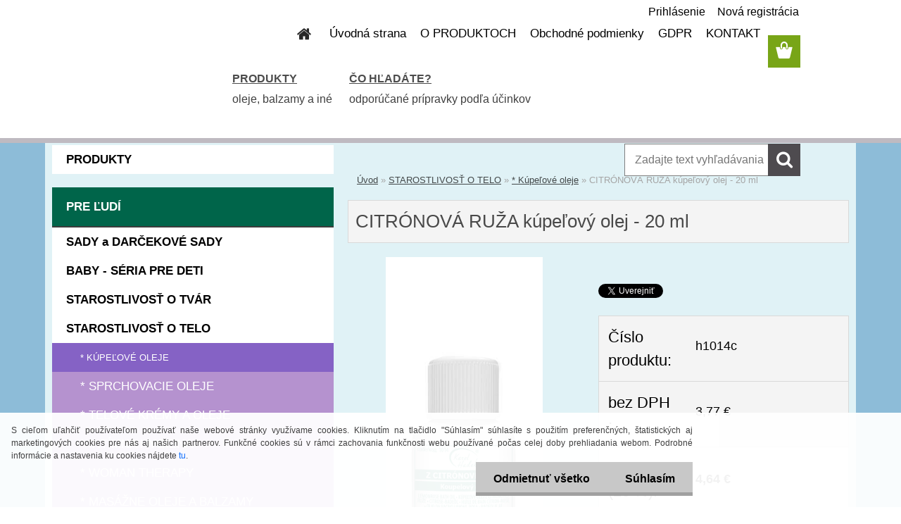

--- FILE ---
content_type: text/html; charset=utf-8
request_url: https://www.aromaterapie.sk/CITRONOVA-RUZA-kupelovy-olej-20-ml-d69.htm
body_size: 21947
content:


        <!DOCTYPE html>
    <html xmlns:og="http://ogp.me/ns#" xmlns:fb="http://www.facebook.com/2008/fbml" lang="sk" class="tmpl__3rs13">
      <head>
          <script>
              window.cookie_preferences = getCookieSettings('cookie_preferences');
              window.cookie_statistics = getCookieSettings('cookie_statistics');
              window.cookie_marketing = getCookieSettings('cookie_marketing');

              function getCookieSettings(cookie_name) {
                  if (document.cookie.length > 0)
                  {
                      cookie_start = document.cookie.indexOf(cookie_name + "=");
                      if (cookie_start != -1)
                      {
                          cookie_start = cookie_start + cookie_name.length + 1;
                          cookie_end = document.cookie.indexOf(";", cookie_start);
                          if (cookie_end == -1)
                          {
                              cookie_end = document.cookie.length;
                          }
                          return unescape(document.cookie.substring(cookie_start, cookie_end));
                      }
                  }
                  return false;
              }
          </script>
                <title>STAROSTLIVOSŤ  O TELO | CITRÓNOVÁ RUŽA kúpeľový olej - 20 ml | AROMATERAPIA KAREL HADEK</title>
        <script type="text/javascript">var action_unavailable='action_unavailable';var id_language = 'sk';var id_country_code = 'SK';var language_code = 'sk-SK';var path_request = '/request.php';var type_request = 'POST';var cache_break = "2527"; var enable_console_debug = false; var enable_logging_errors = false;var administration_id_language = 'sk';var administration_id_country_code = 'SK';</script>          <script type="text/javascript" src="//ajax.googleapis.com/ajax/libs/jquery/1.8.3/jquery.min.js"></script>
          <script type="text/javascript" src="//code.jquery.com/ui/1.12.1/jquery-ui.min.js" ></script>
                  <script src="/wa_script/js/jquery.hoverIntent.minified.js?_=2025-01-30-11-13" type="text/javascript"></script>
        <script type="text/javascript" src="/admin/jscripts/jquery.qtip.min.js?_=2025-01-30-11-13"></script>
                  <script src="/wa_script/js/jquery.selectBoxIt.min.js?_=2025-01-30-11-13" type="text/javascript"></script>
                  <script src="/wa_script/js/bs_overlay.js?_=2025-01-30-11-13" type="text/javascript"></script>
        <script src="/wa_script/js/bs_design.js?_=2025-01-30-11-13" type="text/javascript"></script>
        <script src="/admin/jscripts/wa_translation.js?_=2025-01-30-11-13" type="text/javascript"></script>
        <link rel="stylesheet" type="text/css" href="/css/jquery.selectBoxIt.wa_script.css?_=2025-01-30-11-13" media="screen, projection">
        <link rel="stylesheet" type="text/css" href="/css/jquery.qtip.lupa.css?_=2025-01-30-11-13">
        
                  <script src="/wa_script/js/jquery.colorbox-min.js?_=2025-01-30-11-13" type="text/javascript"></script>
          <link rel="stylesheet" type="text/css" href="/css/colorbox.css?_=2025-01-30-11-13">
          <script type="text/javascript">
            jQuery(document).ready(function() {
              (function() {
                function createGalleries(rel) {
                  var regex = new RegExp(rel + "\\[(\\d+)]"),
                      m, group = "g_" + rel, groupN;
                  $("a[rel*=" + rel + "]").each(function() {
                    m = regex.exec(this.getAttribute("rel"));
                    if(m) {
                      groupN = group + m[1];
                    } else {
                      groupN = group;
                    }
                    $(this).colorbox({
                      rel: groupN,
                      slideshow:false,
                       maxWidth: "85%",
                       maxHeight: "85%",
                       returnFocus: false
                    });
                  });
                }
                createGalleries("lytebox");
                createGalleries("lyteshow");
              })();
            });</script>
          <script type="text/javascript">
      function init_products_hovers()
      {
        jQuery(".product").hoverIntent({
          over: function(){
            jQuery(this).find(".icons_width_hack").animate({width: "130px"}, 300, function(){});
          } ,
          out: function(){
            jQuery(this).find(".icons_width_hack").animate({width: "10px"}, 300, function(){});
          },
          interval: 40
        });
      }
      jQuery(document).ready(function(){

        jQuery(".param select, .sorting select").selectBoxIt();

        jQuery(".productFooter").click(function()
        {
          var $product_detail_link = jQuery(this).parent().find("a:first");

          if($product_detail_link.length && $product_detail_link.attr("href"))
          {
            window.location.href = $product_detail_link.attr("href");
          }
        });
        init_products_hovers();
        
        ebar_details_visibility = {};
        ebar_details_visibility["user"] = false;
        ebar_details_visibility["basket"] = false;

        ebar_details_timer = {};
        ebar_details_timer["user"] = setTimeout(function(){},100);
        ebar_details_timer["basket"] = setTimeout(function(){},100);

        function ebar_set_show($caller)
        {
          var $box_name = $($caller).attr("id").split("_")[0];

          ebar_details_visibility["user"] = false;
          ebar_details_visibility["basket"] = false;

          ebar_details_visibility[$box_name] = true;

          resolve_ebar_set_visibility("user");
          resolve_ebar_set_visibility("basket");
        }

        function ebar_set_hide($caller)
        {
          var $box_name = $($caller).attr("id").split("_")[0];

          ebar_details_visibility[$box_name] = false;

          clearTimeout(ebar_details_timer[$box_name]);
          ebar_details_timer[$box_name] = setTimeout(function(){resolve_ebar_set_visibility($box_name);},300);
        }

        function resolve_ebar_set_visibility($box_name)
        {
          if(   ebar_details_visibility[$box_name]
             && jQuery("#"+$box_name+"_detail").is(":hidden"))
          {
            jQuery("#"+$box_name+"_detail").slideDown(300);
          }
          else if(   !ebar_details_visibility[$box_name]
                  && jQuery("#"+$box_name+"_detail").not(":hidden"))
          {
            jQuery("#"+$box_name+"_detail").slideUp(0, function() {
              $(this).css({overflow: ""});
            });
          }
        }

        
        jQuery("#user_icon").hoverIntent({
          over: function(){
            ebar_set_show(this);
            jQuery("#ebar_right_content .img_cart, #basket_icon").qtip("hide");
          } ,
          out: function(){
            ebar_set_hide(this);
          },
          interval: 40
        });
        
        jQuery("#user_icon").click(function(e)
        {
          if(jQuery(e.target).attr("id") == "user_icon")
          {
            window.location.href = "https://www.aromaterapie.sk/aromaterapia-sk/e-login/";
          }
        });

        jQuery("#basket_icon").click(function(e)
        {
          if(jQuery(e.target).attr("id") == "basket_icon")
          {
            window.location.href = "https://www.aromaterapie.sk/aromaterapia-sk/e-basket/";
          }
        });
      BS.Basket.$default_top_basket = false;
      });
    </script>        <meta http-equiv="Content-language" content="sk">
        <meta http-equiv="Content-Type" content="text/html; charset=utf-8">
        <meta name="language" content="slovak">
        <meta name="keywords" content="citrónová,ruža,kúpeľový,olej">
        <meta name="description" content=" 
Hlavné obsahové zložky: Rastlinné oleje: mandľový, sójový, z vlašských orechov, jojobový. Éterický olej z citrónovej ruže. Emulgátory. Vitamíny A, E">
        <meta name="revisit-after" content="1 Days">
        <meta name="distribution" content="global">
        <meta name="expires" content="never">
                  <meta name="expires" content="never">
                    <link rel="previewimage" href="https://www.aromaterapie.sk/fotky27993/fotos/_vyr_69h1014c.jpg" />
                    <link rel="canonical" href="https://www.aromaterapie.sk/CITRONOVA-RUZA-kupelovy-olej-20-ml-d69.htm?tab=description"/>
          <meta property="og:image" content="http://www.aromaterapie.sk/fotky27993/fotos/_vyr_69h1014c.jpg" />
<meta property="og:image:secure_url" content="https://www.aromaterapie.sk/fotky27993/fotos/_vyr_69h1014c.jpg" />
<meta property="og:image:type" content="image/jpeg" />
<meta property="og:url" content="http://www.aromaterapie.sk/aromaterapia-sk/eshop/2-1-STAROSTLIVOST-O-TELO/0/5/69-CITRONOVA-RUZA-kupelovy-olej-20-ml" />
<meta property="og:title" content="CITRÓNOVÁ RUŽA kúpeľový olej - 20 ml" />
<meta property="og:description" content=" 
Hlavné obsahové zložky: Rastlinné oleje: mandľový, sójový, z vlašských orechov, jojobový. Éterický olej z citrónovej ruže. Emulgátory. Vitamíny A, E" />
<meta property="og:type" content="product" />
<meta property="og:site_name" content="AROMATERAPIA KAREL HADEK" />
            <meta name="robots" content="index, follow">
                      <link href="//www.aromaterapie.sk/fotky27993/favicon11.jpg" rel="icon" type="image/jpeg">
          <link rel="shortcut icon" type="image/jpeg" href="//www.aromaterapie.sk/fotky27993/favicon11.jpg">
                  <link rel="stylesheet" type="text/css" href="/css/lang_dependent_css/lang_sk.css?_=2025-01-30-11-13" media="screen, projection">
                <link rel='stylesheet' type='text/css' href='/wa_script/js/styles.css?_=2025-01-30-11-13'>
        <script language='javascript' type='text/javascript' src='/wa_script/js/javascripts.js?_=2025-01-30-11-13'></script>
        <script language='javascript' type='text/javascript' src='/wa_script/js/check_tel.js?_=2025-01-30-11-13'></script>
          <script src="/assets/javascripts/buy_button.js?_=2025-01-30-11-13"></script>
            <script type="text/javascript" src="/wa_script/js/bs_user.js?_=2025-01-30-11-13"></script>
        <script type="text/javascript" src="/wa_script/js/bs_fce.js?_=2025-01-30-11-13"></script>
        <script type="text/javascript" src="/wa_script/js/bs_fixed_bar.js?_=2025-01-30-11-13"></script>
        <script type="text/javascript" src="/bohemiasoft/js/bs.js?_=2025-01-30-11-13"></script>
        <script src="/wa_script/js/jquery.number.min.js?_=2025-01-30-11-13" type="text/javascript"></script>
        <script type="text/javascript">
            BS.User.id = 27993;
            BS.User.domain = "aromaterapia-sk";
            BS.User.is_responsive_layout = true;
            BS.User.max_search_query_length = 50;
            BS.User.max_autocomplete_words_count = 5;

            WA.Translation._autocompleter_ambiguous_query = ' Hľadaný výraz je pre našeptávač príliš všeobecný. Zadajte prosím ďalšie znaky, slová alebo pokračujte odoslaním formulára pre vyhľadávanie.';
            WA.Translation._autocompleter_no_results_found = ' Neboli nájdené žiadne produkty ani kategórie.';
            WA.Translation._error = " Chyba";
            WA.Translation._success = " Úspech";
            WA.Translation._warning = " Upozornenie";
            WA.Translation._multiples_inc_notify = '<p class="multiples-warning"><strong>Tento produkt je možné objednať iba v násobkoch #inc#. </strong><br><small>Vami zadaný počet kusov bol navýšený podľa tohto násobku.</small></p>';
            WA.Translation._shipping_change_selected = " Zmeniť...";
            WA.Translation._shipping_deliver_to_address = "_shipping_deliver_to_address";

            BS.Design.template = {
              name: "3rs13",
              is_selected: function(name) {
                if(Array.isArray(name)) {
                  return name.indexOf(this.name) > -1;
                } else {
                  return name === this.name;
                }
              }
            };
            BS.Design.isLayout3 = true;
            BS.Design.templates = {
              TEMPLATE_ARGON: "argon",TEMPLATE_NEON: "neon",TEMPLATE_CARBON: "carbon",TEMPLATE_XENON: "xenon",TEMPLATE_AURUM: "aurum",TEMPLATE_CUPRUM: "cuprum",TEMPLATE_ERBIUM: "erbium",TEMPLATE_CADMIUM: "cadmium",TEMPLATE_BARIUM: "barium",TEMPLATE_CHROMIUM: "chromium",TEMPLATE_SILICIUM: "silicium",TEMPLATE_IRIDIUM: "iridium",TEMPLATE_INDIUM: "indium",TEMPLATE_OXYGEN: "oxygen",TEMPLATE_HELIUM: "helium",TEMPLATE_FLUOR: "fluor",TEMPLATE_FERRUM: "ferrum",TEMPLATE_TERBIUM: "terbium",TEMPLATE_URANIUM: "uranium",TEMPLATE_ZINCUM: "zincum",TEMPLATE_CERIUM: "cerium",TEMPLATE_KRYPTON: "krypton",TEMPLATE_THORIUM: "thorium",TEMPLATE_ETHERUM: "etherum",TEMPLATE_KRYPTONIT: "kryptonit",TEMPLATE_TITANIUM: "titanium",TEMPLATE_PLATINUM: "platinum"            };
        </script>
                  <script src="/js/progress_button/modernizr.custom.js"></script>
                      <link rel="stylesheet" type="text/css" href="/bower_components/owl.carousel/dist/assets/owl.carousel.min.css" />
            <link rel="stylesheet" type="text/css" href="/bower_components/owl.carousel/dist/assets/owl.theme.default.min.css" />
            <script src="/bower_components/owl.carousel/dist/owl.carousel.min.js"></script>
                    <link rel="stylesheet" type="text/css" href="//static.bohemiasoft.com/jave/style.css?_=2025-01-30-11-13" media="screen">
                    <link rel="stylesheet" type="text/css" href="/css/font-awesome.4.7.0.min.css" media="screen">
          <link rel="stylesheet" type="text/css" href="/sablony/nove/3rs13/3rs13pink/css/product_var3.css?_=2025-01-30-11-13" media="screen">
                    <link rel="stylesheet"
                type="text/css"
                id="tpl-editor-stylesheet"
                href="/sablony/nove/3rs13/3rs13pink/css/colors.css?_=2025-01-30-11-13"
                media="screen">

          <meta name="viewport" content="width=device-width, initial-scale=1.0">
          <link rel="stylesheet" 
                   type="text/css" 
                   href="https://static.bohemiasoft.com/custom-css/argon.css?_1764923345" 
                   media="screen"><link rel="stylesheet" type="text/css" href="/css/steps_order.css?_=2025-01-30-11-13" media="screen"><style type="text/css">
               <!--#site_logo{
                  width: 275px;
                  height: 100px;
                  background-image: url('/fotky27993/design_setup/images/logo_POKUS-HLAVICKA1-kopie.jpg?cache_time=1715720064');
                  background-repeat: no-repeat;
                  
                }html body .myheader { 
          
          border: black;
          background-repeat: repeat;
          background-position: 0px 0px;
          
        }#page_background{
                  
                  background-repeat: repeat;
                  background-position: 0px 0px;
                  background-color: transparent;
                }.bgLupa{
                  padding: 0;
                  border: none;
                }

 :root { 
 }
-->
                </style>          <link rel="stylesheet" type="text/css" href="/fotky27993/design_setup/css/user_defined.css?_=1758802382" media="screen, projection">
                    <script type="text/javascript" src="/admin/jscripts/wa_dialogs.js?_=2025-01-30-11-13"></script>
            <script>
      $(document).ready(function() {
        if (getCookie('show_cookie_message' + '_27993_sk') != 'no') {
          if($('#cookies-agreement').attr('data-location') === '0')
          {
            $('.cookies-wrapper').css("top", "0px");
          }
          else
          {
            $('.cookies-wrapper').css("bottom", "0px");
          }
          $('.cookies-wrapper').show();
        }

        $('#cookies-notify__close').click(function() {
          setCookie('show_cookie_message' + '_27993_sk', 'no');
          $('#cookies-agreement').slideUp();
          $("#masterpage").attr("style", "");
          setCookie('cookie_preferences', 'true');
          setCookie('cookie_statistics', 'true');
          setCookie('cookie_marketing', 'true');
          window.cookie_preferences = true;
          window.cookie_statistics = true;
          window.cookie_marketing = true;
          if(typeof gtag === 'function') {
              gtag('consent', 'update', {
                  'ad_storage': 'granted',
                  'analytics_storage': 'granted',
                  'ad_user_data': 'granted',
                  'ad_personalization': 'granted'
              });
          }
         return false;
        });

        $("#cookies-notify__disagree").click(function(){
            save_preferences();
        });

        $('#cookies-notify__preferences-button-close').click(function(){
            var cookies_notify_preferences = $("#cookies-notify-checkbox__preferences").is(':checked');
            var cookies_notify_statistics = $("#cookies-notify-checkbox__statistics").is(':checked');
            var cookies_notify_marketing = $("#cookies-notify-checkbox__marketing").is(':checked');
            save_preferences(cookies_notify_preferences, cookies_notify_statistics, cookies_notify_marketing);
        });

        function save_preferences(preferences = false, statistics = false, marketing = false)
        {
            setCookie('show_cookie_message' + '_27993_sk', 'no');
            $('#cookies-agreement').slideUp();
            $("#masterpage").attr("style", "");
            setCookie('cookie_preferences', preferences);
            setCookie('cookie_statistics', statistics);
            setCookie('cookie_marketing', marketing);
            window.cookie_preferences = preferences;
            window.cookie_statistics = statistics;
            window.cookie_marketing = marketing;
            if(marketing && typeof gtag === 'function')
            {
                gtag('consent', 'update', {
                    'ad_storage': 'granted'
                });
            }
            if(statistics && typeof gtag === 'function')
            {
                gtag('consent', 'update', {
                    'analytics_storage': 'granted',
                    'ad_user_data': 'granted',
                    'ad_personalization': 'granted',
                });
            }
            if(marketing === false && BS && BS.seznamIdentity) {
                BS.seznamIdentity.clearIdentity();
            }
        }

        /**
         * @param {String} cookie_name
         * @returns {String}
         */
        function getCookie(cookie_name) {
          if (document.cookie.length > 0)
          {
            cookie_start = document.cookie.indexOf(cookie_name + "=");
            if (cookie_start != -1)
            {
              cookie_start = cookie_start + cookie_name.length + 1;
              cookie_end = document.cookie.indexOf(";", cookie_start);
              if (cookie_end == -1)
              {
                cookie_end = document.cookie.length;
              }
              return unescape(document.cookie.substring(cookie_start, cookie_end));
            }
          }
          return "";
        }
        
        /**
         * @param {String} cookie_name
         * @param {String} value
         */
        function setCookie(cookie_name, value) {
          var time = new Date();
          time.setTime(time.getTime() + 365*24*60*60*1000); // + 1 rok
          var expires = "expires="+time.toUTCString();
          document.cookie = cookie_name + "=" + escape(value) + "; " + expires + "; path=/";
        }
      });
    </script>
    <script async src="https://www.googletagmanager.com/gtag/js?id=UA-58080723-1"></script><script>
window.dataLayer = window.dataLayer || [];
function gtag(){dataLayer.push(arguments);}
gtag('js', new Date());
</script>        <script type="text/javascript" src="/wa_script/js/search_autocompleter.js?_=2025-01-30-11-13"></script>
                <link rel="stylesheet" type="text/css" href="/assets/vendor/magnific-popup/magnific-popup.css" />
      <script src="/assets/vendor/magnific-popup/jquery.magnific-popup.js"></script>
      <script type="text/javascript">
        BS.env = {
          decPoint: ",",
          basketFloatEnabled: false        };
      </script>
      <script type="text/javascript" src="/node_modules/select2/dist/js/select2.min.js"></script>
      <script type="text/javascript" src="/node_modules/maximize-select2-height/maximize-select2-height.min.js"></script>
      <script type="text/javascript">
        (function() {
          $.fn.select2.defaults.set("language", {
            noResults: function() {return " Žiadny záznam nebol nájdený"},
            inputTooShort: function(o) {
              var n = o.minimum - o.input.length;
              return "_input_too_short".replace("#N#", n);
            }
          });
          $.fn.select2.defaults.set("width", "100%")
        })();

      </script>
      <link type="text/css" rel="stylesheet" href="/node_modules/select2/dist/css/select2.min.css" />
      <script type="text/javascript" src="/wa_script/js/countdown_timer.js?_=2025-01-30-11-13"></script>
      <script type="text/javascript" src="/wa_script/js/app.js?_=2025-01-30-11-13"></script>
      <script type="text/javascript" src="/node_modules/jquery-validation/dist/jquery.validate.min.js"></script>

      
          </head>
      <body class="lang-sk layout3 not-home page-product-detail page-product-69 basket-empty slider_available template-slider-custom vat-payer-y alternative-currency-n" >
        <a name="topweb"></a>
            <div id="cookies-agreement" class="cookies-wrapper" data-location="1"
         >
      <div class="cookies-notify-background"></div>
      <div class="cookies-notify" style="display:block!important;">
        <div class="cookies-notify__bar">
          <div class="cookies-notify__bar1">
            <div class="cookies-notify__text"
                                 >
                S cieľom uľahčiť používateľom používať naše webové stránky využívame cookies. Kliknutím na tlačidlo "Súhlasím" súhlasíte s použitím preferenčných, štatistických aj marketingových cookies pre nás aj našich partnerov. Funkčné cookies sú v rámci zachovania funkčnosti webu používané počas celej doby prehliadania webom. Podrobné informácie a nastavenia ku cookies nájdete <span class="cookies-notify__detail_button">tu</span>.            </div>
            <div class="cookies-notify__button">
                <a href="#" id="cookies-notify__disagree" class="secondary-btn"
                   style="color: #000000;
                           background-color: #c8c8c8;
                           opacity: 1"
                >Odmietnuť všetko</a>
              <a href="#" id="cookies-notify__close"
                 style="color: #000000;
                        background-color: #c8c8c8;
                        opacity: 1"
                >Súhlasím</a>
            </div>
          </div>
                        <div class="cookies-notify__detail_box hidden"
                             >
                <div id="cookies-nofify__close_detail"> Zavrieť</div>
                <div>
                    <br />
                    <b> Čo sú cookies?</b><br />
                    <span> Cookies sú krátke textové informácie, ktoré sú uložené vo Vašom prehliadači. Tieto informácie bežne používajú všetky webové stránky a ich prechádzaním dochádza k ukladaniu cookies. Pomocou partnerských skriptov, ktoré môžu stránky používať (napríklad Google analytics</span><br /><br />
                    <b> Ako môžem nastaviť prácu webu s cookies?</b><br />
                    <span> Napriek tomu, že odporúčame povoliť používanie všetkých typov cookies, prácu webu s nimi môžete nastaviť podľa vlastných preferencií pomocou checkboxov zobrazených nižšie. Po odsúhlasení nastavenia práce s cookies môžete zmeniť svoje rozhodnutie zmazaním či editáciou cookies priamo v nastavení Vášho prehliadača. Podrobnejšie informácie k premazaniu cookies nájdete v Pomocníkovi Vášho prehliadača.</span>
                </div>
                <div class="cookies-notify__checkboxes"
                                    >
                    <div class="checkbox-custom checkbox-default cookies-notify__checkbox">
                        <input type="checkbox" id="cookies-notify-checkbox__functional" checked disabled />
                        <label for="cookies-notify-checkbox__functional" class="cookies-notify__checkbox_label"> Nutné</label>
                    </div>
                    <div class="checkbox-custom checkbox-default cookies-notify__checkbox">
                        <input type="checkbox" id="cookies-notify-checkbox__preferences" checked />
                        <label for="cookies-notify-checkbox__preferences" class="cookies-notify__checkbox_label"> Preferenčné</label>
                    </div>
                    <div class="checkbox-custom checkbox-default cookies-notify__checkbox">
                        <input type="checkbox" id="cookies-notify-checkbox__statistics" checked />
                        <label for="cookies-notify-checkbox__statistics" class="cookies-notify__checkbox_label"> Štatistické</label>
                    </div>
                    <div class="checkbox-custom checkbox-default cookies-notify__checkbox">
                        <input type="checkbox" id="cookies-notify-checkbox__marketing" checked />
                        <label for="cookies-notify-checkbox__marketing" class="cookies-notify__checkbox_label"> Marketingové</label>
                    </div>
                </div>
                <div id="cookies-notify__cookie_types">
                    <div class="cookies-notify__cookie_type cookie-active" data-type="functional">
                         Nutné (13)
                    </div>
                    <div class="cookies-notify__cookie_type" data-type="preferences">
                         Preferenčné (1)
                    </div>
                    <div class="cookies-notify__cookie_type" data-type="statistics">
                         Štatistické (15)
                    </div>
                    <div class="cookies-notify__cookie_type" data-type="marketing">
                         Marketingové (15)
                    </div>
                    <div class="cookies-notify__cookie_type" data-type="unclassified">
                         Neklasifikované (7)
                    </div>
                </div>
                <div id="cookies-notify__cookie_detail">
                    <div class="cookie-notify__cookie_description">
                        <span id="cookie-notify__description_functional" class="cookie_description_active"> Tieto informácie sú nevyhnutné k správnemu chodu webovej stránky ako napríklad vkladanie tovaru do košíka, uloženie vyplnených údajov alebo prihlásenie do zákazníckej sekcie.</span>
                        <span id="cookie-notify__description_preferences" class="hidden"> Tieto cookies umožnia prispôsobiť správanie alebo vzhľad stránky podľa Vašich potrieb, napríklad voľba jazyka.</span>
                        <span id="cookie-notify__description_statistics" class="hidden"> Vďaka týmto cookies môžu majitelia aj developeri webu viac porozumieť správaniu užívateľov a vyvijať stránku tak, aby bola čo najviac prozákaznícka. Teda aby ste čo najrýchlejšie našli hľadaný tovar alebo čo najľahšie dokončili jeho nákup.</span>
                        <span id="cookie-notify__description_marketing" class="hidden"> Tieto informácie umožnia personalizovať zobrazenie ponúk priamo pre Vás vďaka historickej skúsenosti prehliadania predchádzajúcich stránok a ponúk.</span>
                        <span id="cookie-notify__description_unclassified" class="hidden"> Tieto cookies zatiaľ neboli roztriedené do vlastnej kategórie.</span>
                    </div>
                    <style>
                        #cookies-notify__cookie_detail_table td
                        {
                            color: #ffffff                        }
                    </style>
                    <table class="table" id="cookies-notify__cookie_detail_table">
                        <thead>
                            <tr>
                                <th> Meno</th>
                                <th> Účel</th>
                                <th> Vypršanie</th>
                            </tr>
                        </thead>
                        <tbody>
                                                    <tr>
                                <td>show_cookie_message</td>
                                <td>Ukladá informácie o potrebe zobrazenia cookie lišty</td>
                                <td>1 rok</td>
                            </tr>
                                                        <tr>
                                <td>__zlcmid</td>
                                <td>Tento súbor cookie sa používa na uloženie identity návštevníka počas návštev a preferencie návštevníka deaktivovať našu funkciu živého chatu. </td>
                                <td>1 rok</td>
                            </tr>
                                                        <tr>
                                <td>__cfruid</td>
                                <td>Tento súbor cookie je súčasťou služieb poskytovaných spoločnosťou Cloudflare – vrátane vyrovnávania záťaže, doručovania obsahu webových stránok a poskytovania pripojenia DNS pre prevádzkovateľov webových stránok. </td>
                                <td>relácie</td>
                            </tr>
                                                        <tr>
                                <td>_auth</td>
                                <td>Zaisťuje bezpečnosť prehliadania návštevníkov tým, že zabraňuje falšovaniu požiadaviek medzi stránkami. Tento súbor cookie je nevyhnutný pre bezpečnosť webu a návštevníka. </td>
                                <td>1 rok</td>
                            </tr>
                                                        <tr>
                                <td>csrftoken</td>
                                <td>Pomáha predchádzať útokom Cross-Site Request Forgery (CSRF).</td>
                                <td>1 rok</td>
                            </tr>
                                                        <tr>
                                <td>PHPSESSID</td>
                                <td>Zachováva stav užívateľskej relácie naprieč požiadavkami na stránky. </td>
                                <td>relácie</td>
                            </tr>
                                                        <tr>
                                <td>rc::a</td>
                                <td>Tento súbor cookie sa používa na rozlíšenie medzi ľuďmi a robotmi. To je výhodné pre web, aby
vytvárať platné správy o používaní ich webových stránok. </td>
                                <td>persistentní</td>
                            </tr>
                                                        <tr>
                                <td>rc::c</td>
                                <td>Tento súbor cookie sa používa na rozlíšenie medzi ľuďmi a robotmi. </td>
                                <td>relácie</td>
                            </tr>
                                                        <tr>
                                <td>AWSALBCORS</td>
                                <td>Registruje, ktorý server-cluster obsluhuje návštevníka. To sa používa v kontexte s vyrovnávaním záťaže, aby sa optimalizovala užívateľská skúsenosť. </td>
                                <td>6 dnů</td>
                            </tr>
                                                        <tr>
                                <td>18plus_allow_access#</td>
                                <td>Ukladá informáciu o odsúhlasení okna 18+ pre web.</td>
                                <td>neznámy</td>
                            </tr>
                                                        <tr>
                                <td>18plus_cat#</td>
                                <td>Ukladá informáciu o odsúhlasení okna 18+ pre kategóriu.</td>
                                <td>neznámy</td>
                            </tr>
                                                        <tr>
                                <td>bs_slide_menu</td>
                                <td></td>
                                <td>neznámy</td>
                            </tr>
                                                        <tr>
                                <td>left_menu</td>
                                <td>Ukladá informáciu o spôsobe zobrazenia ľavého menu.</td>
                                <td>neznámy</td>
                            </tr>
                                                    </tbody>
                    </table>
                    <div class="cookies-notify__button">
                        <a href="#" id="cookies-notify__preferences-button-close"
                           style="color: #000000;
                                background-color: #c8c8c8;
                                opacity: 1">
                            Uložiť nastavenia                        </a>
                    </div>
                </div>
            </div>
                    </div>
      </div>
    </div>
    
  <div id="responsive_layout_large"></div><div id="page">    <script type="text/javascript">
      var responsive_articlemenu_name = ' Menu';
      var responsive_eshopmenu_name = ' E-shop';
    </script>
        <link rel="stylesheet" type="text/css" href="/css/masterslider.css?_=2025-01-30-11-13" media="screen, projection">
    <script type="text/javascript" src="/js/masterslider.min.js"></script>
    <div class="myheader">
                <div class="navigate_bar">
            <div class="logo-wrapper">
            <a id="site_logo" href="//www.aromaterapie.sk" class="mylogo" aria-label="Logo"></a>
    </div>
                        <!--[if IE 6]>
    <style>
    #main-menu ul ul{visibility:visible;}
    </style>
    <![endif]-->

    
    <div id="topmenu"><!-- TOPMENU -->
            <div id="main-menu" class="">
                 <ul>
            <li class="eshop-menu-home">
              <a href="//www.aromaterapie.sk" class="top_parent_act" aria-label="Homepage">
                              </a>
            </li>
          </ul>
          
<ul><li class="eshop-menu-8 eshop-menu-order-1 eshop-menu-odd"><a target="_new" href="https://www.aromaterapie.sk/"  class="top_parent">Úvodná strana</a>
</li></ul>
<ul><li class="eshop-menu-3 eshop-menu-order-2 eshop-menu-even"><a target="_self" href="https://www.aromaterapie.sk/show-free.htm?fid=117"  class="top_parent">O PRODUKTOCH</a> <ul><!--[if lte IE 7]><table><tr><td><![endif]--> <li class="eshop-submenu-43"><a href="/CO-PONUKAME-a3_43.htm" >ČO PONÚKAME</a></li><li class="eshop-submenu-60"><a target="_new" href="https://www.aromaterapie.sk/PRODUKTY-c110_0_1.htm" >PRODUKTY</a></li><li class="eshop-submenu-5"><a href="/KATALOG-AROMATERAPIA-a3_5.htm" > KATALÓG - AROMATERAPIA</a></li><li class="eshop-submenu-4"><a href="/CASOPIS-o-aromaterapii-a3_4.htm" class="parent">ČASOPIS o aromaterapii&nbsp;&#187;</a> <ul><!--[if lte IE 7]><table><tr><td><![endif]--> <li class="eshop-submenu-58"><a target="_new" href="http://www.webareal.sk/fotky27993/CASOPIS/Aromka%201_2020%20%281%29.pdf" >AROMATERAPIE - jar 2020</a></li><li class="eshop-submenu-57"><a target="_new" href="http://www.webareal.sk/fotky27993/CASOPIS/AROMATERAPIE_4_2019_.pdf" >AROMATERAPIE - zima 2019</a></li><li class="eshop-submenu-55"><a target="_new" href="http://www.webareal.sk/fotky27993/CASOPIS/casopis_03_2019.jpg" >AROMATERAPIE - jeseň 2019</a></li><li class="eshop-submenu-54"><a target="_new" href="http://www.webareal.sk/fotky27993/CASOPIS/titulka_2019.JPG" >AROMATERAPIE - leto 2019</a></li><li class="eshop-submenu-52"><a target="_new" href="http://www.webareal.sk/fotky27993/CASOPIS/AROMKA_1-2019.pdf" >AROMATERAPIE - jar 2019</a></li><li class="eshop-submenu-51"><a target="_new" href="https://www.aromaterapie.sk/fotky27993/CASOPIS/4_vanoce_final_web.pdf" >AROMATERAPIE - zima 2018</a></li><li class="eshop-submenu-45"><a target="_new" href="https://www.aromaterapie.sk/fotky27993/CASOPIS/3_18_aromka_web.pdf" >AROMATERAPIE - jeseň 2018</a></li><li class="eshop-submenu-44"><a target="_new" href="https://www.aromaterapie.sk/fotky27993/CASOPIS/2_18_aromka_web.pdf" >AROMATERAPIE - leto 2018</a></li><li class="eshop-submenu-41"><a target="_new" href="http://www.webareal.sk/fotky27993/CASOPIS/1_18_aromka_web.pdf" >AROMATERAPIE - jar 2018</a></li><li class="eshop-submenu-40"><a target="_new" href="https://www.aromaterapie.sk/fotky27993/CASOPIS/4_17_aromka__nahled.pdf" >AROMATERAPIE - zima 2017</a></li><li class="eshop-submenu-35"><a target="_new" href="https://www.aromaterapie.sk/fotky27993/CASOPIS/3_17_aromka_nahled.pdf" >AROMATERAPIE - jeseň 2017</a></li><li class="eshop-submenu-34"><a target="_new" href="https://www.aromaterapie.sk/fotky27993/CASOPIS/Casopis_Aromaterapie_2017_2.pdf" >AROMATERAPIE - leto 2017</a></li><li class="eshop-submenu-31"><a target="_new" href="https://www.aromaterapie.sk/fotky27993/CASOPIS/1_17_aromka1.pdf" >AROMATERAPIE - jar 2017</a></li><li class="eshop-submenu-30"><a target="_new" href="https://www.aromaterapie.sk/fotky27993/CASOPIS/4_16_aromka_web.pdf" >AROMATERAPIE - zima 2016</a></li><li class="eshop-submenu-26"><a target="_new" href="http://www.aromaterapie.sk/fotky27993/CASOPIS/AROMATERAPIE_jese_2016.pdf" >AROMATERAPIE jeseň 2016</a></li><li class="eshop-submenu-23"><a target="_new" href="http://www.aromaterapie.sk/fotky27993/CASOPIS/2_16_aromka_web.pdf" >AROMATERAPIE leto 2016</a></li><li class="eshop-submenu-22"><a target="_new" href="http://www.aromaterapie.sk/fotky27993/CASOPIS/1_16_aromka_web.pdf" >AROMATERAPIE jar 2016</a></li><li class="eshop-submenu-21"><a target="_new" href="http://www.aromaterapie.sk/fotky27993/CASOPIS/15_4_aromka_zima_web.pdf" >AROMATERAPIE zima 2015</a></li><li class="eshop-submenu-19"><a target="_new" href="http://www.aromaterapie.sk/fotky27993/CASOPIS/AROMATERAPIE_3_2015.pdf" >AROMATERAPIE jeseň 2015</a></li><li class="eshop-submenu-16"><a target="_new" href="http://www.aromaterapie.sk/fotky27993/CASOPIS/AROMATERAPIE_2_2015_LETO.pdf" >AROMATERAPIE  leto 2015</a></li><li class="eshop-submenu-15"><a target="_self" href="http://www.aromaterapie.sk/fotky27993/CASOPIS/15-1_aromka_web_.pdf" >AROMATERAPIE  jar 2015</a></li><li class="eshop-submenu-11"><a href="/AROMATERAPIE-jesen-2014-a3_11.htm" >AROMATERAPIE  jeseň 2014</a></li><li class="eshop-submenu-13"><a href="/AROMATERAPIE-zima-2014-a3_13.htm" >AROMATERAPIE  zima 2014</a></li><li class="eshop-submenu-12"><a target="_new" href="https://www.karelhadek.eu/casopis?page=2" >Staršie čísla AROMATERAPIE</a></li> <!--[if lte IE 7]></td></tr></table><![endif]--></ul> </li> <!--[if lte IE 7]></td></tr></table><![endif]--></ul> 
</li></ul>
<ul><li class="eshop-menu-5 eshop-menu-order-3 eshop-menu-odd"><a target="_new" href="https://www.aromaterapie.sk/show-free.htm?fid=142"  class="top_parent">Obchodné podmienky</a>
</li></ul>
<ul><li class="eshop-menu-7 eshop-menu-order-4 eshop-menu-even"><a target="_new" href="https://www.aromaterapie.sk/show-free.htm?fid=141"  class="top_parent">GDPR</a>
</li></ul>
<ul><li class="eshop-menu-2 eshop-menu-order-5 eshop-menu-odd"><a href="/KONTAKT-a2_0.htm"  class="top_parent"> KONTAKT</a>
</li></ul>      </div>
    </div><!-- END TOPMENU -->
        <div id="search">
      <form name="search" id="searchForm" action="/search-engine.htm" method="GET" enctype="multipart/form-data">
        <label for="q" class="title_left2"> Hľadanie</label>
        <p>
          <input name="slovo" type="text" class="inputBox" id="q" placeholder=" Zadajte text vyhľadávania" maxlength="50">
          
          <input type="hidden" id="source_service" value="www.webareal.sk">
        </p>
        <div class="wrapper_search_submit">
          <input type="submit" class="search_submit" aria-label="search" name="search_submit" value="">
        </div>
        <div id="search_setup_area">
          <input id="hledatjak2" checked="checked" type="radio" name="hledatjak" value="2">
          <label for="hledatjak2">Hľadať v tovare</label>
          <br />
          <input id="hledatjak1"  type="radio" name="hledatjak" value="1">
          <label for="hledatjak1">Hľadať v článkoch</label>
                    <script type="text/javascript">
            function resolve_search_mode_visibility()
            {
              if (jQuery('form[name=search] input').is(':focus'))
              {
                if (jQuery('#search_setup_area').is(':hidden'))
                {
                  jQuery('#search_setup_area').slideDown(400);
                }
              }
              else
              {
                if (jQuery('#search_setup_area').not(':hidden'))
                {
                  jQuery('#search_setup_area').slideUp(400);
                }
              }
            }

            $('form[name=search] input').click(function() {
              this.focus();
            });

            jQuery('form[name=search] input')
                .focus(function() {
                  resolve_search_mode_visibility();
                })
                .blur(function() {
                  setTimeout(function() {
                    resolve_search_mode_visibility();
                  }, 1000);
                });

          </script>
                  </div>
      </form>
    </div>
          </div>
          </div>
    <div class="header_link">
<div class="header_content">
<div class="header_box">
<a href="//www.aromaterapie.sk/Aromaterapie-Karel-Hadek-c110_0_1.htm">PRODUKTY</a>
<div class="podnadpisy">
<p>oleje, balzamy a iné</p>
</div>
</div>
<div class="header_box">
<a href="https://www.aromaterapie.sk/SKUSENOSTI-ZAKAZNIKOV-c114_0_1.htm">ČO HĽADÁTE?</a>
<div class="podnadpisy">
<p>odporúčané prípravky podľa účinkov</p>
</div>
</div>
</div>
</div>
<div id="page_background">      <div class="hack-box"><!-- HACK MIN WIDTH FOR IE 5, 5.5, 6  -->
                  <div id="masterpage" style="margin-bottom:95px;"><!-- MASTER PAGE -->
              <div id="header">          </div><!-- END HEADER -->
          
  <div id="ebar" class="" >        <div id="ebar_set">
                <div id="user_icon">

                            <div id="user_detail">
                    <div id="user_arrow_tag"></div>
                    <div id="user_content_tag">
                        <div id="user_content_tag_bg">
                            <a href="/aromaterapia-sk/e-login/"
                               class="elink user_login_text"
                               >
                               Prihlásenie                            </a>
                            <a href="/aromaterapia-sk/e-register/"
                               class="elink user-logout user_register_text"
                               >
                               Nová registrácia                            </a>
                        </div>
                    </div>
                </div>
            
        </div>
        
                <div id="basket_icon" >
            <div id="basket_detail">
                <div id="basket_arrow_tag"></div>
                <div id="basket_content_tag">
                    <a id="quantity_tag" href="/aromaterapia-sk/e-basket" rel="nofollow" class="elink"><span class="quantity_count">0</span></a>
                                    </div>
            </div>
        </div>
                <a id="basket_tag"
           href="aromaterapia-sk/e-basket"
           rel="nofollow"
           class="elink">
            <span id="basket_tag_left">&nbsp;</span>
            <span id="basket_tag_right">
                0 ks            </span>
        </a>
                </div></div>          <div id="aroundpage"><!-- AROUND PAGE -->
            
      <!-- LEFT BOX -->
      <div id="left-box">
              <div class="menu-typ-1" id="left_eshop">
                <p class="title_left_eshop">E-SHOP</p>
          
        <div id="inleft_eshop">
          <div class="leftmenu2">
                <ul class="root-eshop-menu">
              <li class="leftmenuDef category-menu-110 category-menu-order-1 category-menu-odd">
          <a href="/PRODUKTY-c110_0_1.htm">            <strong>
              PRODUKTY            </strong>
            </a>        </li>

                <li class="leftmenuCat category-menu-sep-27 category-menu-sep-order-1">
                      <strong>
              PRE ĽUDÍ            </strong>
                    </li>

                <li class="leftmenuDef category-menu-111 category-menu-order-2 category-menu-even">
          <a href="/SADY-a-DARCEKOVE-SADY-c111_0_1.htm">            <strong>
              SADY a DARČEKOVÉ SADY            </strong>
            </a>        </li>

                <li class="leftmenuDef category-menu-3 category-menu-order-3 category-menu-odd">
          <a href="/BABY-SERIA-PRE-DETI-c3_0_1.htm">            <strong>
              BABY - SÉRIA PRE DETI            </strong>
            </a>        </li>

                <li class="leftmenuDef category-menu-4 category-menu-order-4 category-menu-even">
          <a href="/STAROSTLIVOST-O-TVAR-c4_0_1.htm">            <strong>
              STAROSTLIVOSŤ O TVÁR            </strong>
            </a>        </li>

                <li class="leftmenuDef category-menu-2 category-menu-order-5 category-menu-odd">
          <a href="/STAROSTLIVOST-O-TELO-c2_0_1.htm">            <strong>
              STAROSTLIVOSŤ  O TELO            </strong>
            </a>        </li>

            <ul class="eshop-submenu level-2">
              <li class="leftmenu2Act category-submenu-29 masonry_item">
          <a href="/Kupelove-oleje-c2_29_2.htm">            <strong>
              *  Kúpeľové oleje            </strong>
            </a>        </li>

                <li class="leftmenu2sub category-submenu-2 masonry_item">
          <a href="/Sprchovacie-oleje-c2_2_2.htm">            <strong>
              *  Sprchovacie oleje            </strong>
            </a>        </li>

                <li class="leftmenu2sub category-submenu-13 masonry_item">
          <a href="/Telove-kremy-a-oleje-c2_13_2.htm">            <strong>
              * Telové krémy a oleje            </strong>
            </a>        </li>

                <li class="leftmenu2sub category-submenu-3 masonry_item">
          <a href="/Intimna-hygiena-c2_3_2.htm">            <strong>
              *   Intímna hygiena            </strong>
            </a>        </li>

                <li class="leftmenu2sub category-submenu-111 masonry_item">
          <a href="/Woman-therapy-c2_111_2.htm">            <strong>
              * Woman therapy            </strong>
            </a>        </li>

                <li class="leftmenu2sub category-submenu-90 masonry_item">
          <a href="/Masazne-oleje-a-balzamy-c2_90_2.htm">            <strong>
              * Masážne oleje a balzamy            </strong>
            </a>        </li>

                <li class="leftmenu2sub category-submenu-9 masonry_item">
          <a href="/Ruky-hygiena-a-osetrenie-c2_9_2.htm">            <strong>
              *  Ruky - hygiena a ošetrenie            </strong>
            </a>        </li>

                <li class="leftmenu2sub category-submenu-10 masonry_item">
          <a href="/Nohy-hygiena-a-osetrenie-c2_10_2.htm">            <strong>
              *   Nohy - hygiena a ošetrenie            </strong>
            </a>        </li>

                <li class="leftmenu2sub category-submenu-110 masonry_item">
          <a href="/Specialne-produkty-c2_110_2.htm">            <strong>
              * Špeciálne produkty            </strong>
            </a>        </li>

            </ul>
      <style>
        #left-box .remove_point a::before
        {
          display: none;
        }
      </style>
            <li class="leftmenuDef category-menu-5 category-menu-order-6 category-menu-even">
          <a href="/VLASY-A-POKOZKA-HLAVY-c5_0_1.htm">            <strong>
              VLASY A POKOŽKA HLAVY            </strong>
            </a>        </li>

                <li class="leftmenuDef category-menu-6 category-menu-order-7 category-menu-odd">
          <a href="/ZUBY-A-USTNA-DUTINA-c6_0_1.htm">            <strong>
              ZUBY A ÚSTNA DUTINA            </strong>
            </a>        </li>

                <li class="leftmenuDef category-menu-25 category-menu-order-8 category-menu-even">
          <a href="/PARFEMY-c25_0_1.htm">            <strong>
              PARFÉMY            </strong>
            </a>        </li>

                <li class="leftmenuDef category-menu-8 category-menu-order-9 category-menu-odd">
          <a href="/SPECIALNE-PRIPRAVKY-c8_0_1.htm">            <strong>
              ŠPECIÁLNE PRÍPRAVKY            </strong>
            </a>        </li>

                <li class="leftmenuDef category-menu-16 category-menu-order-10 category-menu-even">
          <a href="/PRIPRAVKY-VHODNE-NA-MASAZ-c16_0_1.htm">            <strong>
              PRÍPRAVKY VHODNÉ NA MASÁŽ            </strong>
            </a>        </li>

                <li class="leftmenuDef category-menu-18 category-menu-order-11 category-menu-odd">
          <a href="/ETERICKE-OLEJE-A-ZMESI-c18_0_1.htm">            <strong>
              ÉTERICKÉ OLEJE A ZMESI            </strong>
            </a>        </li>

                <li class="leftmenuDef category-menu-7 category-menu-order-12 category-menu-even">
          <a href="/SPECIAL-ZMESI-ETER-OLEJOV-c7_0_1.htm">            <strong>
              ŠPECIÁL. ZMESI  ÉTER. OLEJOV            </strong>
            </a>        </li>

                <li class="leftmenuDef category-menu-14 category-menu-order-13 category-menu-odd">
          <a href="/OPALOVACIE-OLEJE-c14_0_1.htm">            <strong>
              OPAĽOVACIE OLEJE             </strong>
            </a>        </li>

                <li class="leftmenuDef category-menu-112 category-menu-order-14 category-menu-even">
          <a href="/OCHRANA-PRED-HMYZOM-c112_0_1.htm">            <strong>
              OCHRANA PRED HMYZOM            </strong>
            </a>        </li>

                <li class="leftmenuDef category-menu-10 category-menu-order-15 category-menu-odd">
          <a href="/ZAKLADNE-KREMY-a-OLEJE-c10_0_1.htm">            <strong>
              ZÁKLADNÉ KRÉMY a OLEJE            </strong>
            </a>        </li>

                <li class="leftmenuDef category-menu-24 category-menu-order-16 category-menu-even">
          <a href="/RASTLINNE-OLEJE-a-MACERATY-c24_0_1.htm">            <strong>
              RASTLINNÉ OLEJE a MACERÁTY            </strong>
            </a>        </li>

                <li class="leftmenuDef category-menu-17 category-menu-order-17 category-menu-odd">
          <a href="/RASTLINNE-MASLA-c17_0_1.htm">            <strong>
              RASTLINNÉ MASLÁ            </strong>
            </a>        </li>

                <li class="leftmenuDef category-menu-103 category-menu-order-18 category-menu-even">
          <a href="/KOZMETICKE-VITAMINY-c103_0_1.htm">            <strong>
              KOZMETICKÉ VITAMÍNY            </strong>
            </a>        </li>

                <li class="leftmenuDef category-menu-19 category-menu-order-19 category-menu-odd">
          <a href="/POTRAVINOVE-DOPLNKY-c19_0_1.htm">            <strong>
              POTRAVINOVÉ DOPLNKY            </strong>
            </a>        </li>

                <li class="leftmenuDef category-menu-9 category-menu-order-20 category-menu-even">
          <a href="/CISTENIE-A-DEZINFEKCIA-c9_0_1.htm">            <strong>
              ČISTENIE A DEZINFEKCIA            </strong>
            </a>        </li>

                <li class="leftmenuDef category-menu-102 category-menu-order-21 category-menu-odd">
          <a href="/EMOTION-c102_0_1.htm">            <strong>
              EMOTION             </strong>
            </a>        </li>

                <li class="leftmenuDef category-menu-105 category-menu-order-22 category-menu-even">
          <a href="/TOVAR-V-AKCII-c105_0_1.htm">            <strong>
              TOVAR V AKCII            </strong>
            </a>        </li>

                <li class="leftmenuDef category-menu-108 category-menu-order-23 category-menu-odd">
          <a href="/NOVINKY-c108_0_1.htm">            <strong>
              NOVINKY            </strong>
            </a>        </li>

                <li class="leftmenuCat category-menu-sep-88 category-menu-sep-order-2">
                      <strong>
              AROMAFAUNA - pre zvieratá            </strong>
                    </li>

                <li class="leftmenuDef category-menu-26 category-menu-order-24 category-menu-even">
          <a href="/VETERINARNE-PRIPRAVKY-c26_0_1.htm">            <strong>
              VETERINÁRNE PRÍPRAVKY            </strong>
            </a>        </li>

                <li class="leftmenuDef category-menu-90 category-menu-order-25 category-menu-odd">
          <a href="/FAUNA-NA-SRST-A-POKOZKU-c90_0_1.htm">            <strong>
              FAUNA -  NA SRSŤ A POKOŽKU            </strong>
            </a>        </li>

                <li class="leftmenuDef category-menu-91 category-menu-order-26 category-menu-even">
          <a href="/FAUNA-LABKY-PAPULKA-A-USI-c91_0_1.htm">            <strong>
              FAUNA - LABKY, PAPUĽKA A UŠI            </strong>
            </a>        </li>

                <li class="leftmenuDef category-menu-94 category-menu-order-27 category-menu-odd">
          <a href="/FAUNA-HOJIVA-A-MASAZNA-c94_0_1.htm">            <strong>
              FAUNA - HOJIVÁ A MASÁŽNA             </strong>
            </a>        </li>

                <li class="leftmenuDef category-menu-95 category-menu-order-28 category-menu-even">
          <a href="/FAUNA-SPECIALNE-PRIPRAVKY-c95_0_1.htm">            <strong>
              FAUNA - ŠPECIÁLNE PRÍPRAVKY            </strong>
            </a>        </li>

                <li class="leftmenuDef category-menu-96 category-menu-order-29 category-menu-odd">
          <a href="/FAUNA-SUROVINY-A-DOPLNKY-c96_0_1.htm">            <strong>
              FAUNA - SUROVINY A DOPLNKY            </strong>
            </a>        </li>

                <li class="leftmenuDef category-menu-97 category-menu-order-30 category-menu-even">
          <a href="/PRIPRAVKY-PRE-VTAKY-c97_0_1.htm">            <strong>
              PRÍPRAVKY PRE VTÁKY            </strong>
            </a>        </li>

                <li class="leftmenuDef category-menu-98 category-menu-order-31 category-menu-odd">
          <a href="/FAUNA-DEZINFEKCIA-c98_0_1.htm">            <strong>
              FAUNA - DEZINFEKCIA            </strong>
            </a>        </li>

                <li class="leftmenuCat category-menu-sep-28 category-menu-sep-order-3">
                      <strong>
              AROMAFLORA            </strong>
                    </li>

                <li class="leftmenuDef category-menu-30 category-menu-order-32 category-menu-even">
          <a href="/STAROSTLIVOST-O-RASTLINY-c30_0_1.htm">            <strong>
              STAROSTLIVOSŤ O RASTLINY            </strong>
            </a>        </li>

                <li class="leftmenuCat category-menu-sep-107 category-menu-sep-order-4">
                      <strong>
              DOPLNKOVÝ TOVAR            </strong>
                    </li>

                <li class="leftmenuDef category-menu-87 category-menu-order-33 category-menu-odd">
          <a href="/DOPLNKOVY-TOVAR-c87_0_1.htm">            <strong>
              DOPLNKOVÝ TOVAR            </strong>
            </a>        </li>

                <li class="leftmenuDef category-menu-113 category-menu-order-34 category-menu-even">
          <a href="/AROMALAMPY-a-DIFUZERY-c113_0_1.htm">            <strong>
              AROMALAMPY a DIFÚZERY            </strong>
            </a>        </li>

                <li class="leftmenuDef category-menu-122 category-menu-order-35 category-menu-odd">
          <a href="/https/www-aromaterapie-sk/PRE-ZVIERATA-c121-273-2-htm">            <strong>
              PRE ZVIERATÁ            </strong>
            </a>        </li>

                <li class="leftmenuDef category-menu-114 category-menu-order-36 category-menu-even">
          <a href="/SKUSENOSTI-A-RADY-c114_0_1.htm">            <strong>
              SKÚSENOSTI A RADY             </strong>
            </a>        </li>

                <li class="leftmenuDef category-menu-117 category-menu-order-37 category-menu-odd">
          <a href="/ODPORUCANE-PRODUKTY-JESEN-c117_0_1.htm">            <strong>
              ODPORÚČANÉ PRODUKTY - JESEŇ            </strong>
            </a>        </li>

                <li class="leftmenuDef category-menu-120 category-menu-order-38 category-menu-even">
          <a href="/Cestovne-balenia-a-sady-c120_0_1.htm">            <strong>
              Cestovné balenia a sady            </strong>
            </a>        </li>

            </ul>
      <style>
        #left-box .remove_point a::before
        {
          display: none;
        }
      </style>
              </div>
        </div>

        
        <div id="footleft1">
                  </div>

            </div>
          <div id="left2"><!-- left2 -->
      <div id="inleft2"><!-- in left2 -->
        <div class="newsletter_box"><!-- newsletter_widget -->
          <form name="newsletter" action="/aromaterapia-sk/newsletter-add" method="post" enctype="multipart/form-data">
            <label for="newsletter_mail" class="title_left2"> Odoberať newsletter</label>
            <p class="wrapper_newsletter">
              <input name="newsletter_mail" type="text" value="@" class="inputBox" id="newsletter_mail" >
                            <span class="wrapper_newsletter_submit">
                <input type="submit" name="newsletter_submit" aria-label="newsletter" value="" id="newsletter_submit">
              </span>
                        </p>
                    <p class="gdpr-newsletter-wrapper">
                        <input type="checkbox" class="gdpr-newsletter-accept" name="gdpr_accept" value="1" id="gdprAccept_69813ec4015b7" />
            <label for="gdprAccept_69813ec4015b7">
               Súhlasím so <a href="/fotky27993/gdpr/docs/2018_05_21_231830_1_SK-GDPR-Lavande.pdf" target="_blank" data-tip data-tip-content="gdprShortTerms_69813ec4015f3" data-tip-options='{"showArrow":false,"class":"terms-tooltip"}'>spracovaním osobných údajov</a> pre zasielanie <strong>newsletteru</strong>.            </label>
          </p>
                    <div class="tip-content terms-content" id="gdprShortTerms_69813ec4015f3">
            Podmienky ochrany osobných údajov <br />
Zákonným dôvodom spracovanie Vašich osobných údajov je Váš súhlas dávaný týmto správcovi v zmysle čl. 6 ods. 1 písm. a) Nariadenie Európskeho parlamentu a Rady 2016/679 o ochrane fyzických osôb pri spracovaní osobných údajov a o voľnom pohybe týchto údajov a o zrušení smernice 95/46/ES. Účelom spracovania Vašich osobných údajov je zasielanie daňových dokladov za prenájom systému, obchodných oznámení a činenia iných marketingových aktivít správcom voči Vašej osobe.          </div>
          <script>
            WA.Translation._error_empty_field = " Toto pole nesmie byť prázdne";
            WA.Translation._error_invalid_mail = " E-mailová adresa je v nesprávnom formáte";
          </script>
                                <div class="captcha-box hidden">
              
        <script type="text/javascript">
          var captchaCallback = captchaCallback || function() {
            $(".g-recaptcha").each(function() {
              if(!this.children.length) {
                grecaptcha.render(this, {"sitekey" : "6Lcm7S4UAAAAAKn3GcjjvvvL3_SjekihtSkCRUW0"});
              }
            });
          };
        </script><script src="https://www.google.com/recaptcha/api.js?onload=captchaCallback&render=explicit" async defer></script><div class="g-recaptcha" data-sitekey="6Lcm7S4UAAAAAKn3GcjjvvvL3_SjekihtSkCRUW0"></div>            </div>
                      </form>
        </div><!-- end newsletter_widget -->
      </div><!-- end inleft2 -->
    </div><!-- end left2 -->
        <div id="left3">
      <div id="inleft3_top"></div>
      <div id="inleft3">
        <div class="magazine"><a href="/fotky27993/CASOPIS/CasopisWEB_1.pdf">ČASOPIS PRE ZDRAVIE A KRÁSU<br></a><br><img src="/fotky27993/8.certifikat_v2.png" alt="" width="300" height="250" /><a href="/fotky27993/CASOPIS/CasopisWEB_012021.pdf"><br></a><a href="/fotky27993/CASOPIS/Casopis4zimaWeb.pdf"> </a></div>              </div>
      <div id="inleft3_foot"></div>
    </div>
          </div><!-- END LEFT BOX -->
            <div id="right-box"><!-- RIGHT BOX2 -->
              </div><!-- END RIGHT BOX -->
      

            <hr class="hide">
                        <div id="centerpage2"><!-- CENTER PAGE -->
              <div id="incenterpage2"><!-- in the center -->
                <script type="text/javascript">
  var product_information = {
    id: '69',
    name: 'CITRÓNOVÁ RUŽA kúpeľový olej - 20 ml',
    brand: '',
    price: '4.64',
    category: '*  Kúpeľové oleje',
    is_variant: false,
    variant_id: 0  };
</script>
        <div id="fb-root"></div>
    <script>(function(d, s, id) {
            var js, fjs = d.getElementsByTagName(s)[0];
            if (d.getElementById(id)) return;
            js = d.createElement(s); js.id = id;
            js.src = "//connect.facebook.net/ sk_SK/all.js#xfbml=1&appId=";
            fjs.parentNode.insertBefore(js, fjs);
        }(document, 'script', 'facebook-jssdk'));</script>
      <script type="application/ld+json">
      {
        "@context": "http://schema.org",
        "@type": "Product",
                "name": "CITRÓNOVÁ RUŽA kúpeľový olej - 20 ml",
        "description": "  Hlavné obsahové zložky: Rastlinné oleje: mandľový, sójový, z vlašských orechov, jojobový. Éterický olej z citrónovej ruže.",
                "image": "https://www.aromaterapie.sk/fotky27993/fotos/_vyr_69h1014c.jpg",
                "gtin13": "",
        "mpn": "",
        "sku": "h1014c",
        "brand": "",

        "offers": {
            "@type": "Offer",
            "availability": "https://schema.org/InStock",
            "price": "4.64",
"priceCurrency": "EUR",
"priceValidUntil": "2036-02-03",
            "url": "https://www.aromaterapie.sk/CITRONOVA-RUZA-kupelovy-olej-20-ml-d69.htm"
        }
      }
</script>
              <script type="application/ld+json">
{
    "@context": "http://schema.org",
    "@type": "BreadcrumbList",
    "itemListElement": [
    {
        "@type": "ListItem",
        "position": 1,
        "item": {
            "@id": "https://www.aromaterapie.sk",
            "name": "Home"
            }
    },     {
        "@type": "ListItem",
        "position": 2,
        "item": {
            "@id": "https://www.aromaterapie.sk/STAROSTLIVOST-O-TELO-c2_0_1.htm",
            "name": "STAROSTLIVOSŤ  O TELO"
        }
        },
     {
        "@type": "ListItem",
        "position": 3,
        "item": {
            "@id": "https://www.aromaterapie.sk/Kupelove-oleje-c2_29_2.htm",
            "name": "*  Kúpeľové oleje"
        }
        },
    {
        "@type": "ListItem",
        "position": 4,
        "item": {
            "@id": "https://www.aromaterapie.sk/CITRONOVA-RUZA-kupelovy-olej-20-ml-d69.htm",
            "name": "CITRÓNOVÁ RUŽA kúpeľový olej - 20 ml"
    }
    }
]}
</script>
          <script type="text/javascript" src="/wa_script/js/bs_variants.js?date=2462013"></script>
  <script type="text/javascript" src="/wa_script/js/rating_system.js"></script>
  <script type="text/javascript">
    <!--
    $(document).ready(function () {
      BS.Variants.register_events();
      BS.Variants.id_product = 69;
    });

    function ShowImage2(name, width, height, domen) {
      window.open("/wa_script/image2.php?soub=" + name + "&domena=" + domen, "", "toolbar=no,scrollbars=yes,location=no,status=no,width=" + width + ",height=" + height + ",resizable=1,screenX=20,screenY=20");
    }
    ;
    // --></script>
  <script type="text/javascript">
    <!--
    function Kontrola() {
      if (document.theForm.autor.value == "") {
        document.theForm.autor.focus();
        BS.ui.popMessage.alert("Musíte vyplniť svoje meno");
        return false;
      }
      if (document.theForm.email.value == "") {
        document.theForm.email.focus();
        BS.ui.popMessage.alert("Musíte vyplniť svoj email");
        return false;
      }
      if (document.theForm.titulek.value == "") {
        document.theForm.titulek.focus();
        BS.ui.popMessage.alert("Vyplňte názov príspevku");
        return false;
      }
      if (document.theForm.prispevek.value == "") {
        document.theForm.prispevek.focus();
        BS.ui.popMessage.alert("Zadajte text príspevku");
        return false;
      }
      if (document.theForm.captcha.value == "") {
        document.theForm.captcha.focus();
        BS.ui.popMessage.alert("Opíšte bezpečnostný kód");
        return false;
      }
      if (jQuery("#captcha_image").length > 0 && jQuery("#captcha_input").val() == "") {
        jQuery("#captcha_input").focus();
        BS.ui.popMessage.alert("Opíšte text z bezpečnostného obrázku");
        return false;
      }

      }

      -->
    </script>
          <script type="text/javascript" src="/wa_script/js/detail.js?date=2022-06-01"></script>
          <script type="text/javascript">
      product_price = "5";
    product_price_non_ceil =   "4.640";
    currency = "€";
    currency_position = "1";
    tax_subscriber = "a";
    ceny_jak = "0";
    desetiny = "2";
    dph = "23";
    currency_second = "";
    currency_second_rate = "0";
    lang = "";    </script>
        <div id="wherei"><!-- wherei -->
            <p>
        <a href="/">Úvod</a>
        <span class="arrow">&#187;</span>
                           <a href="/STAROSTLIVOST-O-TELO-c2_0_1.htm">STAROSTLIVOSŤ  O TELO</a>
                           <span class="arrow">&#187;</span>
                           <a href="/Kupelove-oleje-c2_29_2.htm">*  Kúpeľové oleje</a>
                            <span class="arrow">&#187;</span>        <span class="active">CITRÓNOVÁ RUŽA kúpeľový olej - 20 ml</span>
      </p>
    </div><!-- END wherei -->
    <pre></pre>
        <div class="product-detail-container" > <!-- MICRODATA BOX -->
              <h1>CITRÓNOVÁ RUŽA kúpeľový olej - 20 ml</h1>
              <div class="detail-box-product" data-idn="44650097"><!--DETAIL BOX -->
                  <div class="product-status-place">    <p class="product-status">
          </p>
    </div>                <div class="col-l"><!-- col-l-->
                        <div class="image"><!-- image-->
                                <a href="/fotky27993/fotos/_vyr_69h1014c.jpg"
                   rel="lytebox"
                   title="CITRÓNOVÁ RUŽA kúpeľový olej - 20 ml"
                   aria-label="CITRÓNOVÁ RUŽA kúpeľový olej - 20 ml">
                    <span class="img" id="magnify_src">
                      <img                               id="detail_src_magnifying_small"
                              src="/fotky27993/fotos/_vyr_69h1014c.jpg"
                              width="200" border=0
                              alt="CITRÓNOVÁ RUŽA kúpeľový olej - 20 ml"
                              title="CITRÓNOVÁ RUŽA kúpeľový olej - 20 ml">
                    </span>
                                        <span class="image_foot"><span class="ico_magnifier"
                                                     title="CITRÓNOVÁ RUŽA kúpeľový olej - 20 ml">&nbsp;</span></span>
                      
                                    </a>
                            </div>
              <!-- END image-->
              <div class="break"></div>
                      </div><!-- END col-l-->
        <div class="box-spc"><!-- BOX-SPC -->
          <div class="col-r"><!-- col-r-->
                        <div class="break"><p>&nbsp;</p></div>
                          <div class="social-box e-detail-social-box"><div id="social_facebook"><iframe src="//www.facebook.com/plugins/like.php?href=http%3A%2F%2Fwww.aromaterapie.sk%2Faromaterapia-sk%2Feshop%2F2-1-STAROSTLIVOST-O-TELO%2F0%2F5%2F69-CITRONOVA-RUZA-kupelovy-olej-20-ml&amp;layout=standard&amp;show_faces=false&amp;width=260&amp;action=like&amp;font=lucida+grande&amp;colorscheme=light&amp;height=21" scrolling="no" frameborder="0" style="border:none; overflow:hidden; width: 260px; height:30px;" title="Facebook Likebox"></iframe></div><div id="social_twitter"><a href="//twitter.com/share" class="twitter-share-button" data-url="http://www.aromaterapie.sk/aromaterapia-sk/eshop/2-1-STAROSTLIVOST-O-TELO/0/5/69-CITRONOVA-RUZA-kupelovy-olej-20-ml" data-text="CITRÓNOVÁ RUŽA kúpeľový olej - 20 ml" data-count="none">Tweet</a><script type="text/javascript" src="//platform.twitter.com/widgets.js"></script></div></div>
                                      <div class="detail-info"><!-- detail info-->
              <form style="margin: 0pt; padding: 0pt; vertical-align: bottom;"
                    action="/buy-product.htm?pid=69" method="post">
                                <table class="cart" width="100%">
                  <col>
                  <col width="9%">
                  <col width="14%">
                  <col width="14%">
                  <tbody>
                                      <tr class="before_variants product-number">
                      <td width="35%" class="product-number-text">Číslo produktu: </td>
                      <td colspan="3" width="65%" class="prices product-number-text"><span class="fleft">
                            h1014c</span>
                        <input type="hidden" name="number"
                               value="h1014c">
                      </td>
                    </tr>
                                          <tr class="product-total-vat">
                        <td class="name-price-novat product-total-text"> bez DPH                          :
                        </td>
                        <td colspan="3" class="prices product-total-value">
                              <span class="price-novat fleft">
      3,77&nbsp;€    </span>
    <input type="hidden" name="nase_cena" value="">
                            </td>
                      </tr>
                                            <tr class="total">
                        <td class="price-desc left"> s DPH (23&nbsp;%):</td>
                        <td colspan="3" class="prices">
                          <div align="left" >
                                <span class="price-vat" content="EUR">
     <span class="price-value def_color" content="4,64">
        4,64&nbsp;€     </span>
    </span>
    <input type="hidden" name="nase_cena" value="">
                              </div>
                        </td>
                      </tr>
                                          <tr class="product-cart-info">
                      <td colspan="4">
                            <div class="fleft product-cart-info-text"><br>do košíka:</div>
    <div class="fright textright product-cart-info-value">
                          <input value="1" name="kusy" id="kusy" maxlength="6" size="6" type="text" data-product-info='{"count_type":0,"multiples":0}' class="quantity-input"  aria-label="kusy">
                <span class="count">&nbsp;
        ks      </span>&nbsp;
                        <input type="submit"
                 id="buy_btn"
                 class="product-cart-btn buy-button-action buy-button-action-17"
                 data-id="69"
                 data-variant-id="0"
                 name="send_submit"
                 value="Kúpiť"
          >
          <input type="hidden" id="buy_click" name="buy_click" value="detail">
                      <br>
                </div>
                          </td>
                    </tr>
                                    </tbody>
                </table>
                <input type="hidden" name="pageURL" value ="http://www.aromaterapie.sk/CITRONOVA-RUZA-kupelovy-olej-20-ml-d69.htm">              </form>
            </div><!-- END detail info-->
            <div class="break"></div>
          </div><!-- END col-r-->
        </div><!-- END BOX-SPC -->
              </div><!-- END DETAIL BOX -->
    </div><!-- MICRODATA BOX -->
    <div class="break"></div>
        <br>
          <h3>VARIANTY PRODUKTU  (v iných objemoch a cenách):</h3>
      <div class="break"></div>
          <div class="spc">
  		<script>
		  gtag('event', 'view_item_list', {
			item_list_id: 'product_variants',
			item_list_name: '',
			items: [{"item_id":69,"item_name":"CITR\u00d3NOV\u00c1 RU\u017dA k\u00fape\u013eov\u00fd olej - 20 ml","price":4.64},{"item_id":2716,"item_name":"CITR\u00d3NOV\u00c1 RU\u017dA k\u00fape\u013eov\u00fd olej - 100 ml","price":17.61},{"item_id":2717,"item_name":"CITR\u00d3NOV\u00c1 RU\u017dA k\u00fape\u013eov\u00fd olej - 200 ml","price":25.24}]		  });
		</script>
		<table class="productList" cellpadding="0" cellspacing="1" ><tbody><tr><th width="12%"  class="headline"><center>Obrázok:</center></th><th width="49%"  class="headline" align="left">Číslo produktu / Názov tovaru:</th><th width="12%"  class="headline"><center>&nbsp</center></th><th width="15%"  class="headline" ><center>Cena:</center></th><th width="12%"  class="headline"></th></tr>
    <tr  class="row_noimg" onMouseOver="this.className='color row_noimg'" onMouseOut="this.className='row_noimg'" data-name="CITRÓNOVÁ RUŽA kúpeľový olej - 20 ml" data-id="69">
    <td>
              <center>
            <a href="/CITRONOVA-RUZA-kupelovy-olej-20-ml-d69.htm"
               data-id="69"
               data-location="category_page"
               data-variant-id="0"
               class="product-box-link"
            >
                <img height="80" alt="CITRÓNOVÁ RUŽA kúpeľový olej - 20 ml" rel="69" src="/fotky27993/fotos/_vyr_69h1014c.jpg">
            </a>
        </center>
    </td>
    <td align="left" class="product_name_cell">
        <a href="/CITRONOVA-RUZA-kupelovy-olej-20-ml-d69.htm"
                       data-id="69"
           data-location="category_page"
           data-variant-id="0"
           class="product-box-link"
        >h1014c<br> CITRÓNOVÁ RUŽA kúpeľový olej - 20 ml </a></td>
    <td valign="top" class="product_stock_cell">
          </td>
    <td class="price" ><span class="our_price_text"></span> <span class="product_price_text">4,64&nbsp;€</span></td>
    <td class="icons">
                <form method="post" action="/buy-product.htm?pid=69">
                          <input type="submit"
                     class="buy_btn buy-button-action buy-button-action-9"
                     data-id="69"
                     data-variant-id="0"
                     data-similar-popup="0"
                     name=""
                     value="Kúpiť"
                     data-product-info='{"count_type":0,"multiples":0}'
              >
                          <div class="clear"></div>
          </form>
              </td>
    </tr>
    
    <tr  class="row_noimg" onMouseOver="this.className='color row_noimg'" onMouseOut="this.className='row_noimg'" data-name="CITRÓNOVÁ RUŽA kúpeľový olej - 100 ml" data-id="2716">
    <td>
              <center>
            <a href="/CITRONOVA-RUZA-kupelovy-olej-100-ml-d2716.htm"
               data-id="2716"
               data-location="category_page"
               data-variant-id="0"
               class="product-box-link"
            >
                <img height="80" alt="CITRÓNOVÁ RUŽA kúpeľový olej - 100 ml" rel="2716" src="/fotky27993/fotos/_vyr_2716h1014e.jpg">
            </a>
        </center>
    </td>
    <td align="left" class="product_name_cell">
        <a href="/CITRONOVA-RUZA-kupelovy-olej-100-ml-d2716.htm"
                       data-id="2716"
           data-location="category_page"
           data-variant-id="0"
           class="product-box-link"
        >h1014e<br> CITRÓNOVÁ RUŽA kúpeľový olej - 100 ml </a></td>
    <td valign="top" class="product_stock_cell">
          </td>
    <td class="price" ><span class="our_price_text"></span> <span class="product_price_text">17,61&nbsp;€</span></td>
    <td class="icons">
                <form method="post" action="/buy-product.htm?pid=2716">
                          <input type="submit"
                     class="buy_btn buy-button-action buy-button-action-9"
                     data-id="2716"
                     data-variant-id="0"
                     data-similar-popup="0"
                     name=""
                     value="Kúpiť"
                     data-product-info='{"count_type":0,"multiples":0}'
              >
                          <div class="clear"></div>
          </form>
              </td>
    </tr>
    
    <tr  class="row_noimg" onMouseOver="this.className='color row_noimg'" onMouseOut="this.className='row_noimg'" data-name="CITRÓNOVÁ RUŽA kúpeľový olej - 200 ml" data-id="2717">
    <td>
              <center>
            <a href="/CITRONOVA-RUZA-kupelovy-olej-200-ml-d2717.htm"
               data-id="2717"
               data-location="category_page"
               data-variant-id="0"
               class="product-box-link"
            >
                <img height="80" alt="CITRÓNOVÁ RUŽA kúpeľový olej - 200 ml" rel="2717" src="/fotky27993/fotos/_vyr_2717h1014g.jpg">
            </a>
        </center>
    </td>
    <td align="left" class="product_name_cell">
        <a href="/CITRONOVA-RUZA-kupelovy-olej-200-ml-d2717.htm"
                       data-id="2717"
           data-location="category_page"
           data-variant-id="0"
           class="product-box-link"
        >h1014g<br> CITRÓNOVÁ RUŽA kúpeľový olej - 200 ml </a></td>
    <td valign="top" class="product_stock_cell">
          </td>
    <td class="price" ><span class="our_price_text"></span> <span class="product_price_text">25,24&nbsp;€</span></td>
    <td class="icons">
                <form method="post" action="/buy-product.htm?pid=2717">
                          <input type="submit"
                     class="buy_btn buy-button-action buy-button-action-9"
                     data-id="2717"
                     data-variant-id="0"
                     data-similar-popup="0"
                     name=""
                     value="Kúpiť"
                     data-product-info='{"count_type":0,"multiples":0}'
              >
                          <div class="clear"></div>
          </form>
              </td>
    </tr>
    </tbody></table>      <!--END PRODUCT BOX 3 -->

              <div class="break"></div>
    </div><!-- END spc-->
      <a name="anch1"></a>
    <div class="aroundbookmark"><!-- AROUND bookmark-->
    <ul class="bookmark"><!-- BOOKMARKS-->
    <li class="selected"><a rel="nofollow" href="/CITRONOVA-RUZA-kupelovy-olej-20-ml-d69.htm?tab=description#anch1">POPIS A ÚČINKY:</a></li><li ><a rel="nofollow" href="/CITRONOVA-RUZA-kupelovy-olej-20-ml-d69.htm?tab=related#anch1">Súvisiaci tovar:</a></li><li ><a rel="nofollow" href="/CITRONOVA-RUZA-kupelovy-olej-20-ml-d69.htm?tab=download#anch1">INFORM.LETÁK + BEZPEČNOST.LIST</a></li>    </ul>
    <div class="part selected" id="description"><!--description-->
    <div class="spc">
    <p> </p>
<p><span style="font-size: large; color: #001346; font-family: 'trebuchet ms', geneva;"><strong>Hlavné obsahové zložky:</strong> Rastlinné oleje: mandľový, sójový, z vlašských orechov, jojobový. Éterický olej z citrónovej ruže. Emulgátory. Vitamíny A, E, F, lecitín.</span></p>
<p> </p>
<p><span style="font-size: large; color: #001346; font-family: 'trebuchet ms', geneva;"><strong>INCI: </strong></span></p>
<p><span style="font-size: large; color: #001346; font-family: 'trebuchet ms', geneva;">Glycine soja Oil, Artemisia balchanorum Krasch Oil, Juglans regia Seed Oil, Laureth-4, Lecithin, Simmondsia chinensis Seed Oil, Triticum vulgare Germ Oil, Butyrospermum parkii Oil, Prunus dulcis Oleosemes, Sesamum indicum Seed Oil, Tocopheryl acetate, Retinyl palmitate, Beta-carotene.</span></p>
<p> </p>
<p><span style="font-size: large; color: #001346; font-family: 'trebuchet ms', geneva;"><strong>Použitie: </strong></span></p>
<p><span style="font-size: large; color: #001346; font-family: 'trebuchet ms', geneva;"><strong> </strong>10-20 ml (1-2 polievkové lyžice) kúpeľového oleja pridáme do prúdu vody. Teplota vody by nemala presiahnuť 32 ° C. Voda by mala naladiť príjemné pocity, ale nesmie vyvolať potenie, pretože by pokožka neprijímala účinné látky obsiahnuté v kúpeľových olejoch. Je veľmi dôležité akceptovať fakt, že každý človek znáša rôzne teploty vody inak. Pristupujeme preto k stanoveniu teploty kúpeľa podľa svojich individuálnych potrieb. Nepoužívajte mydlo ani iné kúpeľové prísady, účinok kúpeľa by sa tým znížila. Odporúčaná doba kúpeľa je približne 20 minút, samozrejme môže byť aj dlhšia (napr. pri prechladnutí až jednu hodinu). Po kúpeli telo nesprchujeme, len ľahko osušíme.</span></p>
<p><span style="font-size: small;">Upozornenie: </span><br /><span style="font-size: small;">Je dôležité akceptovať skutočnosť, že každý človek znáša rôzne teploty vody inak. Pristupujeme preto ku stanoveniu teploty kúpela podľa individuálnych potrieb, skuseností a aktuálneho zdravotného stavu.</span></p>
<p> </p>
<p><span style="font-size: large; color: #f94a23; font-family: 'trebuchet ms', geneva;"><strong>Tip:</strong> V prípade aplikácie týchto preparátov do kúpeľa detí stačí jedna čajová lyžička kúpeľového oleja na detskú vaničku.</span></p>
<p> </p>
<p class="western"><span style="font-size: large; color: #001346; font-family: 'trebuchet ms', geneva;"><strong>Trvanlivosť:</strong> Šarža a dátum minimálnej trvanlivosti sú  uvedené na obale výrobku.</span></p>
<p class="western"><span style="font-size: large; color: #001346; font-family: 'trebuchet ms', geneva;"><strong>Skladovanie:</strong> </span></p>
<p class="western"><span style="color: #001346; font-size: large; font-family: 'trebuchet ms', geneva;">Uvedená trvanlivosť sa podstatne predlžuje - ak sa prípravok uchováva v tmavom a chladnom prostredí (najlepšie v chladničke pri teplote 6-10 °C)</span></p>    </div>
  </div><!-- END description-->
    </div><!-- END AROUND bookmark , BOOKMARKS -->
      		<script>
            window.dataLayer = window.dataLayer || [];
            function gtag(){dataLayer.push(arguments);}

            gtag('event', 'view_item', {
                item_id: 69,
                item_name: 'CITRÓNOVÁ RUŽA kúpeľový olej - 20 ml',
                currency: 'EUR',
                value: 4.64,
            });
		</script>
		              </div><!-- end in the center -->
              <div class="clear"></div>
                         </div><!-- END CENTER PAGE -->
            <div class="clear"></div>

            
                      </div><!-- END AROUND PAGE -->

          <div id="footer" ><!-- FOOTER -->

                          <div id="footer_left">
              Vytvorené systémom <a href="http://www.webareal.sk" target="_blank">www.webareal.sk</a>            </div>
            <div id="footer_center">
                              <a id="footer_ico_home" href="/aromaterapia-sk" class="footer_icons">&nbsp;</a>
                <a id="footer_ico_map" href="/aromaterapia-sk/web-map" class="footer_icons">&nbsp;</a>
                <a id="footer_ico_print" href="#" class="print-button footer_icons" target="_blank" rel="nofollow">&nbsp;</a>
                <a id="footer_ico_topweb" href="#topweb" rel="nofollow" class="footer_icons">&nbsp;</a>
                            </div>
            <div id="footer_right" class="foot_created_by_res">
              Vytvorené systémom <a href="http://www.webareal.sk" target="_blank">www.webareal.sk</a>            </div>
                        </div><!-- END FOOTER -->
                      </div><!-- END PAGE -->
        </div><!-- END HACK BOX -->
          </div>          <div id="und_footer" align="center">
        <div class="facebook_footer"></div>
<div class="facebook_footer"><a href="https://www.facebook.com/AromaterapiaSlovensko" target="_blank" rel="noopener"></a></div>
<div class="facebook_footer"><span style="font-size: 18px;">Lavande s.r.o.</span>
<ul>
<li>
<p>Na našej stránke nájdete certifikovanú kozmetiku a špeciálne prípravky z vysoko-kvalitných rastlinných a éterických olejov. Výrobcovia týchto produktov fyziologického charakteru používajú pri výrobe suroviny najvyššej kvality. Najvyššie požiadavky spĺňa i samotná technológia výroby produktov.</p>
</li>
</ul>
</div>
<div class="ds_footer">
<div class="ds_footer_content"><!--<div class="ds_footer_box">
<h2>Certifikát</h2>
<a href="/fotky43364/certifikat.jpg" target="_blank" rel="noopener"><img src="/fotky43364/certifikat.jpg" /></a></div>-->
<div class="ds_footer_box">
<h2>Lavande s.r.o.</h2>
<ul>
<li>
<p>Na našej stránke nájdete certifikovanú kozmetiku a špeciálne prípravky z vysoko-kvalitných rastlinných a éterických olejov. Výrobcovia týchto produktov fyziologického charakteru používajú pri výrobe suroviny najvyššej kvality. Najvyššie požiadavky spĺňa i samotná technológia výroby produktov.</p>
</li>
</ul>
</div>
<div class="ds_footer_box">
<h2>Informácie</h2>
<ul>
<li><span style="font-size: 16px;"><strong><a href="/show-free.htm?fid=142">Všeobecné obchodné podmienky</a></strong></span></li>
<li><span style="font-size: 16px;"><strong><a href="/show-free.htm?fid=143">Reklamačný poriadok</a></strong></span></li>
<li><span style="font-size: 16px;"><strong><a href="/show-free.htm?fid=141">Poučenie o ochrane osobných údajov a používaní cookies</a></strong></span><br /><a href="https://www.facebook.com/AromaterapiaSlovensko" target="_blank" rel="noopener"></a></li>
<li><span style="font-size: 16px;"><a href="/show-free.htm?fid=144"><strong>Formulár na odstúpenie od zmluvy</strong></a></span></li>
<li><span style="font-size: 16px;"><a href="/show-free.htm?fid=145"><strong>Reklamačný formulár</strong></a></span></li>
</ul>
</div>
<div class="ds_footer_box">
<h2>Účet</h2>
<ul>
<li><span style="font-size: 16px;"><strong><a href="#">Prihlásiť</a></strong></span></li>
<li><span style="font-size: 16px;"><strong><a href="#">Registrovať</a></strong></span></li>
<li><span style="font-size: 16px;"><strong><a href="#">Môj košík</a></strong></span></li>
<li><span style="font-size: 16px;"><strong><a href="#">Môj účet</a></strong></span></li>
</ul>
</div>
<div class="ds_footer_box">
<h2>Kontakty</h2>
<ul>
<li>
<h3>Sídlo firmy + SKLAD:</h3>
</li>
<li>Lavande s.r.o.</li>
<li>Hlaváčikova 4, 84105 Bratislava</li>
<li><i class="fa fa-phone"> </i> +421 911 55 77 56</li>
<li><i class="fa fa-phone"> </i> +421 903 428 463</li>
<li><i class="fa fa-envelope"> </i> info@aromaterapie.sk</li>
<li></li>
<li><iframe width="300" height="150" style="border: 0;" src="https://www.google.com/maps/embed?pb=!1m18!1m12!1m3!1d2661.598898019868!2d17.04271961589999!3d48.15653757922502!2m3!1f0!2f0!3f0!3m2!1i1024!2i768!4f13.1!3m3!1m2!1s0x476c8b9ddb533fa1%3A0xc758e69075060be9!2sHlav%C3%A1%C4%8Dikov%C3%A1+3119%2F4%2C+841+05+Karlova+Ves%2C+Slovensko!5e0!3m2!1scs!2scz!4v1527231535376" frameborder="0" allowfullscreen="allowfullscreen"></iframe></li>
</ul>
</div>
<div class="ds_footer_box">
<h2> </h2>
</div>
</div>
</div>
<div class="vytvoreno">
<p>© 2016-2018 Lavande s.r.o. | DESIGNED BY <a>WEBAREAL</a></p>
</div>
<script>// <![CDATA[
$(function() {
		$('.with_payment_requirement').replaceWith($('<label for="submit_btn" class="with_payment_requirement">S POVINNOSŤOU PLATBY</label>)'));
	});
// ]]></script>      </div>
      </div>
  
  <script language="JavaScript" type="text/javascript">
$(window).ready(function() {
//	$(".loader").fadeOut("slow");
});
      function init_lupa_images()
    {
      if(jQuery('img.lupa').length)
      {
        jQuery('img.lupa, .productFooterContent').qtip(
        {
          onContentUpdate: function() { this.updateWidth(); },
          onContentLoad: function() { this.updateWidth(); },
          prerender: true,
          content: {
            text: function() {

              var $pID = '';

              if($(this).attr('rel'))
              {
                $pID = $(this).attr('rel');
              }
              else
              {
                $pID = $(this).parent().parent().find('img.lupa').attr('rel');
              }

              var $lupa_img = jQuery(".bLupa"+$pID+":first");

              if(!$lupa_img.length)
              { // pokud neni obrazek pro lupu, dame obrazek produktu
                $product_img = $(this).parent().parent().find('img.lupa:first');
                if($product_img.length)
                {
                  $lupa_img = $product_img.clone();
                }
              }
              else
              {
                $lupa_img = $lupa_img.clone()
              }

              return($lupa_img);
            }

          },
          position: {
            my: 'top left',
            target: 'mouse',
            viewport: $(window),
            adjust: {
              x: 15,  y: 15
            }
          },
          style: {
            classes: 'ui-tooltip-white ui-tooltip-shadow ui-tooltip-rounded',
            tip: {
               corner: false
            }
          },
          show: {
            solo: true,
            delay: 200
          },
          hide: {
            fixed: true
          }
        });
      }
    }
    $(document).ready(function() {
  $("#listaA a").click(function(){changeList();});
  $("#listaB a").click(function(){changeList();});
  if(typeof(init_lupa_images) === 'function')
  {
    init_lupa_images();
  }

  function changeList()
  {
    var className = $("#listaA").attr('class');
    if(className == 'selected')
    {
      $("#listaA").removeClass('selected');
      $("#listaB").addClass('selected');
      $("#boxMojeID, #mojeid_tab").show();
      $("#boxNorm").hide();
    }
    else
    {
      $("#listaA").addClass('selected');
      $("#listaB").removeClass('selected');
      $("#boxNorm").show();
      $("#boxMojeID, #mojeid_tab").hide();
   }
  }
  $(".print-button").click(function(e)
  {
    window.print();
    e.preventDefault();
    return false;
  })
});
</script>
  <span class="hide">NGU4ZWM</span></div><script src="/wa_script/js/wa_url_translator.js?d=1" type="text/javascript"></script><script type="text/javascript"> WA.Url_translator.enabled = true; WA.Url_translator.display_host = "/"; </script><script src="/wa_script/js/add_basket_v4.js?d=12&_= 2025-01-30-11-13" type="text/javascript"></script><script src="/wa_script/js/add_basket_fce.js?d=9&_= 2025-01-30-11-13" type="text/javascript"></script>    <script type="text/javascript">
      variant_general = 0;
      related_click = false;
      BS.Basket.$variant = 4;
      BS.Basket.$detail_buy = false;
      BS.Basket.$not_bought_minimum = " Tento produkt je nutné objednať v minimálnom množstve:";
      BS.Basket.basket_is_empty = ' Váš nákupný košík <span class="bold">je prázdny</span>';
          BS.Basket.$wait_text = "Čakajte";
              BS.Basket.$not_in_stock = "Požadované množstvo bohužiaľ nie je na sklade.";
            BS.Basket.$basket_show_items = "true";
        basket_variant_3_scroll = false;
        basket_variant_4_added = "Tovar bol pridaný do košíka";
          uzivatel_id = 27993;
      is_url_translated = true;
          </script>
      <script type="text/javascript">
      WA.Google_analytics = {
        activated: false
      };
    </script>
      <div id="top_loading_container" class="top_loading_containers" style="z-index: 99998;position: fixed; top: 0px; left: 0px; width: 100%;">
      <div id="top_loading_bar" class="top_loading_bars" style="height: 100%; width: 0;"></div>
    </div>
        <script type="text/javascript" charset="utf-8" src="/js/responsiveMenu.js?_=2025-01-30-11-13"></script>
    <script type="text/javascript">
    var responsive_articlemenu_name = ' Menu';
    $(document).ready(function(){
            var isFirst = false;
            var menu = new WA.ResponsiveMenu('#left-box');
      menu.setArticleSelector('#main-menu');
      menu.setEshopSelector('#left_eshop');
      menu.render();
            if($(".slider_available").is('body') || $(document.body).hasClass("slider-available")) {
        (function(form, $) {
          'use strict';
          var $form = $(form),
              expanded = false,
              $body = $(document.body),
              $input;
          var expandInput = function() {
            if(!expanded) {
              $form.addClass("expand");
              $body.addClass("search_act");
              expanded = true;
            }
          };
          var hideInput = function() {
            if(expanded) {
              $form.removeClass("expand");
              $body.removeClass("search_act");
              expanded = false;
            }
          };
          var getInputValue = function() {
            return $input.val().trim();
          };
          var setInputValue = function(val) {
            $input.val(val);
          };
          if($form.length) {
            $input = $form.find("input.inputBox");
            $form.on("submit", function(e) {
              if(!getInputValue()) {
                e.preventDefault();
                $input.focus();
              }
            });
            $input.on("focus", function(e) {
              expandInput();
            });
            $(document).on("click", function(e) {
              if(!$form[0].contains(e.target)) {
                hideInput();
                setInputValue("");
              }
            });
          }
        })("#searchForm", jQuery);
      }
          });
  </script>
  </body>
</html>
      <!-- Start of SmartSupp Live Chat script -->
      <script type="text/javascript">
      var _smartsupp = _smartsupp || {};
      _smartsupp.key = "c0f601fb044829ed1a3cc001af2f62421c85baf8";
      window.smartsupp||(function(d) {
        var s,c,o=smartsupp=function(){ o._.push(arguments)};o._=[];
        s=d.getElementsByTagName('script')[0];c=d.createElement('script');
        c.type='text/javascript';c.charset='utf-8';c.async=true;
        c.src='//www.smartsuppchat.com/loader.js';s.parentNode.insertBefore(c,s);
      })(document);

            smartsupp('variables', {
        orderedPrice: {
          label: " Hodnota tovaru užívateľa v košíku",
          value: "Nákupný košík je zatiaľ prázdny"
        }
      });
      </script>
      <!-- End of SmartSupp Live Chat script -->
      <script>
        document.body.classList.add("live-chat-y");
      </script>
      

--- FILE ---
content_type: text/html; charset=utf-8
request_url: https://www.google.com/recaptcha/api2/anchor?ar=1&k=6Lcm7S4UAAAAAKn3GcjjvvvL3_SjekihtSkCRUW0&co=aHR0cHM6Ly93d3cuYXJvbWF0ZXJhcGllLnNrOjQ0Mw..&hl=en&v=N67nZn4AqZkNcbeMu4prBgzg&size=normal&anchor-ms=20000&execute-ms=30000&cb=ibr1ces4n1fe
body_size: 49686
content:
<!DOCTYPE HTML><html dir="ltr" lang="en"><head><meta http-equiv="Content-Type" content="text/html; charset=UTF-8">
<meta http-equiv="X-UA-Compatible" content="IE=edge">
<title>reCAPTCHA</title>
<style type="text/css">
/* cyrillic-ext */
@font-face {
  font-family: 'Roboto';
  font-style: normal;
  font-weight: 400;
  font-stretch: 100%;
  src: url(//fonts.gstatic.com/s/roboto/v48/KFO7CnqEu92Fr1ME7kSn66aGLdTylUAMa3GUBHMdazTgWw.woff2) format('woff2');
  unicode-range: U+0460-052F, U+1C80-1C8A, U+20B4, U+2DE0-2DFF, U+A640-A69F, U+FE2E-FE2F;
}
/* cyrillic */
@font-face {
  font-family: 'Roboto';
  font-style: normal;
  font-weight: 400;
  font-stretch: 100%;
  src: url(//fonts.gstatic.com/s/roboto/v48/KFO7CnqEu92Fr1ME7kSn66aGLdTylUAMa3iUBHMdazTgWw.woff2) format('woff2');
  unicode-range: U+0301, U+0400-045F, U+0490-0491, U+04B0-04B1, U+2116;
}
/* greek-ext */
@font-face {
  font-family: 'Roboto';
  font-style: normal;
  font-weight: 400;
  font-stretch: 100%;
  src: url(//fonts.gstatic.com/s/roboto/v48/KFO7CnqEu92Fr1ME7kSn66aGLdTylUAMa3CUBHMdazTgWw.woff2) format('woff2');
  unicode-range: U+1F00-1FFF;
}
/* greek */
@font-face {
  font-family: 'Roboto';
  font-style: normal;
  font-weight: 400;
  font-stretch: 100%;
  src: url(//fonts.gstatic.com/s/roboto/v48/KFO7CnqEu92Fr1ME7kSn66aGLdTylUAMa3-UBHMdazTgWw.woff2) format('woff2');
  unicode-range: U+0370-0377, U+037A-037F, U+0384-038A, U+038C, U+038E-03A1, U+03A3-03FF;
}
/* math */
@font-face {
  font-family: 'Roboto';
  font-style: normal;
  font-weight: 400;
  font-stretch: 100%;
  src: url(//fonts.gstatic.com/s/roboto/v48/KFO7CnqEu92Fr1ME7kSn66aGLdTylUAMawCUBHMdazTgWw.woff2) format('woff2');
  unicode-range: U+0302-0303, U+0305, U+0307-0308, U+0310, U+0312, U+0315, U+031A, U+0326-0327, U+032C, U+032F-0330, U+0332-0333, U+0338, U+033A, U+0346, U+034D, U+0391-03A1, U+03A3-03A9, U+03B1-03C9, U+03D1, U+03D5-03D6, U+03F0-03F1, U+03F4-03F5, U+2016-2017, U+2034-2038, U+203C, U+2040, U+2043, U+2047, U+2050, U+2057, U+205F, U+2070-2071, U+2074-208E, U+2090-209C, U+20D0-20DC, U+20E1, U+20E5-20EF, U+2100-2112, U+2114-2115, U+2117-2121, U+2123-214F, U+2190, U+2192, U+2194-21AE, U+21B0-21E5, U+21F1-21F2, U+21F4-2211, U+2213-2214, U+2216-22FF, U+2308-230B, U+2310, U+2319, U+231C-2321, U+2336-237A, U+237C, U+2395, U+239B-23B7, U+23D0, U+23DC-23E1, U+2474-2475, U+25AF, U+25B3, U+25B7, U+25BD, U+25C1, U+25CA, U+25CC, U+25FB, U+266D-266F, U+27C0-27FF, U+2900-2AFF, U+2B0E-2B11, U+2B30-2B4C, U+2BFE, U+3030, U+FF5B, U+FF5D, U+1D400-1D7FF, U+1EE00-1EEFF;
}
/* symbols */
@font-face {
  font-family: 'Roboto';
  font-style: normal;
  font-weight: 400;
  font-stretch: 100%;
  src: url(//fonts.gstatic.com/s/roboto/v48/KFO7CnqEu92Fr1ME7kSn66aGLdTylUAMaxKUBHMdazTgWw.woff2) format('woff2');
  unicode-range: U+0001-000C, U+000E-001F, U+007F-009F, U+20DD-20E0, U+20E2-20E4, U+2150-218F, U+2190, U+2192, U+2194-2199, U+21AF, U+21E6-21F0, U+21F3, U+2218-2219, U+2299, U+22C4-22C6, U+2300-243F, U+2440-244A, U+2460-24FF, U+25A0-27BF, U+2800-28FF, U+2921-2922, U+2981, U+29BF, U+29EB, U+2B00-2BFF, U+4DC0-4DFF, U+FFF9-FFFB, U+10140-1018E, U+10190-1019C, U+101A0, U+101D0-101FD, U+102E0-102FB, U+10E60-10E7E, U+1D2C0-1D2D3, U+1D2E0-1D37F, U+1F000-1F0FF, U+1F100-1F1AD, U+1F1E6-1F1FF, U+1F30D-1F30F, U+1F315, U+1F31C, U+1F31E, U+1F320-1F32C, U+1F336, U+1F378, U+1F37D, U+1F382, U+1F393-1F39F, U+1F3A7-1F3A8, U+1F3AC-1F3AF, U+1F3C2, U+1F3C4-1F3C6, U+1F3CA-1F3CE, U+1F3D4-1F3E0, U+1F3ED, U+1F3F1-1F3F3, U+1F3F5-1F3F7, U+1F408, U+1F415, U+1F41F, U+1F426, U+1F43F, U+1F441-1F442, U+1F444, U+1F446-1F449, U+1F44C-1F44E, U+1F453, U+1F46A, U+1F47D, U+1F4A3, U+1F4B0, U+1F4B3, U+1F4B9, U+1F4BB, U+1F4BF, U+1F4C8-1F4CB, U+1F4D6, U+1F4DA, U+1F4DF, U+1F4E3-1F4E6, U+1F4EA-1F4ED, U+1F4F7, U+1F4F9-1F4FB, U+1F4FD-1F4FE, U+1F503, U+1F507-1F50B, U+1F50D, U+1F512-1F513, U+1F53E-1F54A, U+1F54F-1F5FA, U+1F610, U+1F650-1F67F, U+1F687, U+1F68D, U+1F691, U+1F694, U+1F698, U+1F6AD, U+1F6B2, U+1F6B9-1F6BA, U+1F6BC, U+1F6C6-1F6CF, U+1F6D3-1F6D7, U+1F6E0-1F6EA, U+1F6F0-1F6F3, U+1F6F7-1F6FC, U+1F700-1F7FF, U+1F800-1F80B, U+1F810-1F847, U+1F850-1F859, U+1F860-1F887, U+1F890-1F8AD, U+1F8B0-1F8BB, U+1F8C0-1F8C1, U+1F900-1F90B, U+1F93B, U+1F946, U+1F984, U+1F996, U+1F9E9, U+1FA00-1FA6F, U+1FA70-1FA7C, U+1FA80-1FA89, U+1FA8F-1FAC6, U+1FACE-1FADC, U+1FADF-1FAE9, U+1FAF0-1FAF8, U+1FB00-1FBFF;
}
/* vietnamese */
@font-face {
  font-family: 'Roboto';
  font-style: normal;
  font-weight: 400;
  font-stretch: 100%;
  src: url(//fonts.gstatic.com/s/roboto/v48/KFO7CnqEu92Fr1ME7kSn66aGLdTylUAMa3OUBHMdazTgWw.woff2) format('woff2');
  unicode-range: U+0102-0103, U+0110-0111, U+0128-0129, U+0168-0169, U+01A0-01A1, U+01AF-01B0, U+0300-0301, U+0303-0304, U+0308-0309, U+0323, U+0329, U+1EA0-1EF9, U+20AB;
}
/* latin-ext */
@font-face {
  font-family: 'Roboto';
  font-style: normal;
  font-weight: 400;
  font-stretch: 100%;
  src: url(//fonts.gstatic.com/s/roboto/v48/KFO7CnqEu92Fr1ME7kSn66aGLdTylUAMa3KUBHMdazTgWw.woff2) format('woff2');
  unicode-range: U+0100-02BA, U+02BD-02C5, U+02C7-02CC, U+02CE-02D7, U+02DD-02FF, U+0304, U+0308, U+0329, U+1D00-1DBF, U+1E00-1E9F, U+1EF2-1EFF, U+2020, U+20A0-20AB, U+20AD-20C0, U+2113, U+2C60-2C7F, U+A720-A7FF;
}
/* latin */
@font-face {
  font-family: 'Roboto';
  font-style: normal;
  font-weight: 400;
  font-stretch: 100%;
  src: url(//fonts.gstatic.com/s/roboto/v48/KFO7CnqEu92Fr1ME7kSn66aGLdTylUAMa3yUBHMdazQ.woff2) format('woff2');
  unicode-range: U+0000-00FF, U+0131, U+0152-0153, U+02BB-02BC, U+02C6, U+02DA, U+02DC, U+0304, U+0308, U+0329, U+2000-206F, U+20AC, U+2122, U+2191, U+2193, U+2212, U+2215, U+FEFF, U+FFFD;
}
/* cyrillic-ext */
@font-face {
  font-family: 'Roboto';
  font-style: normal;
  font-weight: 500;
  font-stretch: 100%;
  src: url(//fonts.gstatic.com/s/roboto/v48/KFO7CnqEu92Fr1ME7kSn66aGLdTylUAMa3GUBHMdazTgWw.woff2) format('woff2');
  unicode-range: U+0460-052F, U+1C80-1C8A, U+20B4, U+2DE0-2DFF, U+A640-A69F, U+FE2E-FE2F;
}
/* cyrillic */
@font-face {
  font-family: 'Roboto';
  font-style: normal;
  font-weight: 500;
  font-stretch: 100%;
  src: url(//fonts.gstatic.com/s/roboto/v48/KFO7CnqEu92Fr1ME7kSn66aGLdTylUAMa3iUBHMdazTgWw.woff2) format('woff2');
  unicode-range: U+0301, U+0400-045F, U+0490-0491, U+04B0-04B1, U+2116;
}
/* greek-ext */
@font-face {
  font-family: 'Roboto';
  font-style: normal;
  font-weight: 500;
  font-stretch: 100%;
  src: url(//fonts.gstatic.com/s/roboto/v48/KFO7CnqEu92Fr1ME7kSn66aGLdTylUAMa3CUBHMdazTgWw.woff2) format('woff2');
  unicode-range: U+1F00-1FFF;
}
/* greek */
@font-face {
  font-family: 'Roboto';
  font-style: normal;
  font-weight: 500;
  font-stretch: 100%;
  src: url(//fonts.gstatic.com/s/roboto/v48/KFO7CnqEu92Fr1ME7kSn66aGLdTylUAMa3-UBHMdazTgWw.woff2) format('woff2');
  unicode-range: U+0370-0377, U+037A-037F, U+0384-038A, U+038C, U+038E-03A1, U+03A3-03FF;
}
/* math */
@font-face {
  font-family: 'Roboto';
  font-style: normal;
  font-weight: 500;
  font-stretch: 100%;
  src: url(//fonts.gstatic.com/s/roboto/v48/KFO7CnqEu92Fr1ME7kSn66aGLdTylUAMawCUBHMdazTgWw.woff2) format('woff2');
  unicode-range: U+0302-0303, U+0305, U+0307-0308, U+0310, U+0312, U+0315, U+031A, U+0326-0327, U+032C, U+032F-0330, U+0332-0333, U+0338, U+033A, U+0346, U+034D, U+0391-03A1, U+03A3-03A9, U+03B1-03C9, U+03D1, U+03D5-03D6, U+03F0-03F1, U+03F4-03F5, U+2016-2017, U+2034-2038, U+203C, U+2040, U+2043, U+2047, U+2050, U+2057, U+205F, U+2070-2071, U+2074-208E, U+2090-209C, U+20D0-20DC, U+20E1, U+20E5-20EF, U+2100-2112, U+2114-2115, U+2117-2121, U+2123-214F, U+2190, U+2192, U+2194-21AE, U+21B0-21E5, U+21F1-21F2, U+21F4-2211, U+2213-2214, U+2216-22FF, U+2308-230B, U+2310, U+2319, U+231C-2321, U+2336-237A, U+237C, U+2395, U+239B-23B7, U+23D0, U+23DC-23E1, U+2474-2475, U+25AF, U+25B3, U+25B7, U+25BD, U+25C1, U+25CA, U+25CC, U+25FB, U+266D-266F, U+27C0-27FF, U+2900-2AFF, U+2B0E-2B11, U+2B30-2B4C, U+2BFE, U+3030, U+FF5B, U+FF5D, U+1D400-1D7FF, U+1EE00-1EEFF;
}
/* symbols */
@font-face {
  font-family: 'Roboto';
  font-style: normal;
  font-weight: 500;
  font-stretch: 100%;
  src: url(//fonts.gstatic.com/s/roboto/v48/KFO7CnqEu92Fr1ME7kSn66aGLdTylUAMaxKUBHMdazTgWw.woff2) format('woff2');
  unicode-range: U+0001-000C, U+000E-001F, U+007F-009F, U+20DD-20E0, U+20E2-20E4, U+2150-218F, U+2190, U+2192, U+2194-2199, U+21AF, U+21E6-21F0, U+21F3, U+2218-2219, U+2299, U+22C4-22C6, U+2300-243F, U+2440-244A, U+2460-24FF, U+25A0-27BF, U+2800-28FF, U+2921-2922, U+2981, U+29BF, U+29EB, U+2B00-2BFF, U+4DC0-4DFF, U+FFF9-FFFB, U+10140-1018E, U+10190-1019C, U+101A0, U+101D0-101FD, U+102E0-102FB, U+10E60-10E7E, U+1D2C0-1D2D3, U+1D2E0-1D37F, U+1F000-1F0FF, U+1F100-1F1AD, U+1F1E6-1F1FF, U+1F30D-1F30F, U+1F315, U+1F31C, U+1F31E, U+1F320-1F32C, U+1F336, U+1F378, U+1F37D, U+1F382, U+1F393-1F39F, U+1F3A7-1F3A8, U+1F3AC-1F3AF, U+1F3C2, U+1F3C4-1F3C6, U+1F3CA-1F3CE, U+1F3D4-1F3E0, U+1F3ED, U+1F3F1-1F3F3, U+1F3F5-1F3F7, U+1F408, U+1F415, U+1F41F, U+1F426, U+1F43F, U+1F441-1F442, U+1F444, U+1F446-1F449, U+1F44C-1F44E, U+1F453, U+1F46A, U+1F47D, U+1F4A3, U+1F4B0, U+1F4B3, U+1F4B9, U+1F4BB, U+1F4BF, U+1F4C8-1F4CB, U+1F4D6, U+1F4DA, U+1F4DF, U+1F4E3-1F4E6, U+1F4EA-1F4ED, U+1F4F7, U+1F4F9-1F4FB, U+1F4FD-1F4FE, U+1F503, U+1F507-1F50B, U+1F50D, U+1F512-1F513, U+1F53E-1F54A, U+1F54F-1F5FA, U+1F610, U+1F650-1F67F, U+1F687, U+1F68D, U+1F691, U+1F694, U+1F698, U+1F6AD, U+1F6B2, U+1F6B9-1F6BA, U+1F6BC, U+1F6C6-1F6CF, U+1F6D3-1F6D7, U+1F6E0-1F6EA, U+1F6F0-1F6F3, U+1F6F7-1F6FC, U+1F700-1F7FF, U+1F800-1F80B, U+1F810-1F847, U+1F850-1F859, U+1F860-1F887, U+1F890-1F8AD, U+1F8B0-1F8BB, U+1F8C0-1F8C1, U+1F900-1F90B, U+1F93B, U+1F946, U+1F984, U+1F996, U+1F9E9, U+1FA00-1FA6F, U+1FA70-1FA7C, U+1FA80-1FA89, U+1FA8F-1FAC6, U+1FACE-1FADC, U+1FADF-1FAE9, U+1FAF0-1FAF8, U+1FB00-1FBFF;
}
/* vietnamese */
@font-face {
  font-family: 'Roboto';
  font-style: normal;
  font-weight: 500;
  font-stretch: 100%;
  src: url(//fonts.gstatic.com/s/roboto/v48/KFO7CnqEu92Fr1ME7kSn66aGLdTylUAMa3OUBHMdazTgWw.woff2) format('woff2');
  unicode-range: U+0102-0103, U+0110-0111, U+0128-0129, U+0168-0169, U+01A0-01A1, U+01AF-01B0, U+0300-0301, U+0303-0304, U+0308-0309, U+0323, U+0329, U+1EA0-1EF9, U+20AB;
}
/* latin-ext */
@font-face {
  font-family: 'Roboto';
  font-style: normal;
  font-weight: 500;
  font-stretch: 100%;
  src: url(//fonts.gstatic.com/s/roboto/v48/KFO7CnqEu92Fr1ME7kSn66aGLdTylUAMa3KUBHMdazTgWw.woff2) format('woff2');
  unicode-range: U+0100-02BA, U+02BD-02C5, U+02C7-02CC, U+02CE-02D7, U+02DD-02FF, U+0304, U+0308, U+0329, U+1D00-1DBF, U+1E00-1E9F, U+1EF2-1EFF, U+2020, U+20A0-20AB, U+20AD-20C0, U+2113, U+2C60-2C7F, U+A720-A7FF;
}
/* latin */
@font-face {
  font-family: 'Roboto';
  font-style: normal;
  font-weight: 500;
  font-stretch: 100%;
  src: url(//fonts.gstatic.com/s/roboto/v48/KFO7CnqEu92Fr1ME7kSn66aGLdTylUAMa3yUBHMdazQ.woff2) format('woff2');
  unicode-range: U+0000-00FF, U+0131, U+0152-0153, U+02BB-02BC, U+02C6, U+02DA, U+02DC, U+0304, U+0308, U+0329, U+2000-206F, U+20AC, U+2122, U+2191, U+2193, U+2212, U+2215, U+FEFF, U+FFFD;
}
/* cyrillic-ext */
@font-face {
  font-family: 'Roboto';
  font-style: normal;
  font-weight: 900;
  font-stretch: 100%;
  src: url(//fonts.gstatic.com/s/roboto/v48/KFO7CnqEu92Fr1ME7kSn66aGLdTylUAMa3GUBHMdazTgWw.woff2) format('woff2');
  unicode-range: U+0460-052F, U+1C80-1C8A, U+20B4, U+2DE0-2DFF, U+A640-A69F, U+FE2E-FE2F;
}
/* cyrillic */
@font-face {
  font-family: 'Roboto';
  font-style: normal;
  font-weight: 900;
  font-stretch: 100%;
  src: url(//fonts.gstatic.com/s/roboto/v48/KFO7CnqEu92Fr1ME7kSn66aGLdTylUAMa3iUBHMdazTgWw.woff2) format('woff2');
  unicode-range: U+0301, U+0400-045F, U+0490-0491, U+04B0-04B1, U+2116;
}
/* greek-ext */
@font-face {
  font-family: 'Roboto';
  font-style: normal;
  font-weight: 900;
  font-stretch: 100%;
  src: url(//fonts.gstatic.com/s/roboto/v48/KFO7CnqEu92Fr1ME7kSn66aGLdTylUAMa3CUBHMdazTgWw.woff2) format('woff2');
  unicode-range: U+1F00-1FFF;
}
/* greek */
@font-face {
  font-family: 'Roboto';
  font-style: normal;
  font-weight: 900;
  font-stretch: 100%;
  src: url(//fonts.gstatic.com/s/roboto/v48/KFO7CnqEu92Fr1ME7kSn66aGLdTylUAMa3-UBHMdazTgWw.woff2) format('woff2');
  unicode-range: U+0370-0377, U+037A-037F, U+0384-038A, U+038C, U+038E-03A1, U+03A3-03FF;
}
/* math */
@font-face {
  font-family: 'Roboto';
  font-style: normal;
  font-weight: 900;
  font-stretch: 100%;
  src: url(//fonts.gstatic.com/s/roboto/v48/KFO7CnqEu92Fr1ME7kSn66aGLdTylUAMawCUBHMdazTgWw.woff2) format('woff2');
  unicode-range: U+0302-0303, U+0305, U+0307-0308, U+0310, U+0312, U+0315, U+031A, U+0326-0327, U+032C, U+032F-0330, U+0332-0333, U+0338, U+033A, U+0346, U+034D, U+0391-03A1, U+03A3-03A9, U+03B1-03C9, U+03D1, U+03D5-03D6, U+03F0-03F1, U+03F4-03F5, U+2016-2017, U+2034-2038, U+203C, U+2040, U+2043, U+2047, U+2050, U+2057, U+205F, U+2070-2071, U+2074-208E, U+2090-209C, U+20D0-20DC, U+20E1, U+20E5-20EF, U+2100-2112, U+2114-2115, U+2117-2121, U+2123-214F, U+2190, U+2192, U+2194-21AE, U+21B0-21E5, U+21F1-21F2, U+21F4-2211, U+2213-2214, U+2216-22FF, U+2308-230B, U+2310, U+2319, U+231C-2321, U+2336-237A, U+237C, U+2395, U+239B-23B7, U+23D0, U+23DC-23E1, U+2474-2475, U+25AF, U+25B3, U+25B7, U+25BD, U+25C1, U+25CA, U+25CC, U+25FB, U+266D-266F, U+27C0-27FF, U+2900-2AFF, U+2B0E-2B11, U+2B30-2B4C, U+2BFE, U+3030, U+FF5B, U+FF5D, U+1D400-1D7FF, U+1EE00-1EEFF;
}
/* symbols */
@font-face {
  font-family: 'Roboto';
  font-style: normal;
  font-weight: 900;
  font-stretch: 100%;
  src: url(//fonts.gstatic.com/s/roboto/v48/KFO7CnqEu92Fr1ME7kSn66aGLdTylUAMaxKUBHMdazTgWw.woff2) format('woff2');
  unicode-range: U+0001-000C, U+000E-001F, U+007F-009F, U+20DD-20E0, U+20E2-20E4, U+2150-218F, U+2190, U+2192, U+2194-2199, U+21AF, U+21E6-21F0, U+21F3, U+2218-2219, U+2299, U+22C4-22C6, U+2300-243F, U+2440-244A, U+2460-24FF, U+25A0-27BF, U+2800-28FF, U+2921-2922, U+2981, U+29BF, U+29EB, U+2B00-2BFF, U+4DC0-4DFF, U+FFF9-FFFB, U+10140-1018E, U+10190-1019C, U+101A0, U+101D0-101FD, U+102E0-102FB, U+10E60-10E7E, U+1D2C0-1D2D3, U+1D2E0-1D37F, U+1F000-1F0FF, U+1F100-1F1AD, U+1F1E6-1F1FF, U+1F30D-1F30F, U+1F315, U+1F31C, U+1F31E, U+1F320-1F32C, U+1F336, U+1F378, U+1F37D, U+1F382, U+1F393-1F39F, U+1F3A7-1F3A8, U+1F3AC-1F3AF, U+1F3C2, U+1F3C4-1F3C6, U+1F3CA-1F3CE, U+1F3D4-1F3E0, U+1F3ED, U+1F3F1-1F3F3, U+1F3F5-1F3F7, U+1F408, U+1F415, U+1F41F, U+1F426, U+1F43F, U+1F441-1F442, U+1F444, U+1F446-1F449, U+1F44C-1F44E, U+1F453, U+1F46A, U+1F47D, U+1F4A3, U+1F4B0, U+1F4B3, U+1F4B9, U+1F4BB, U+1F4BF, U+1F4C8-1F4CB, U+1F4D6, U+1F4DA, U+1F4DF, U+1F4E3-1F4E6, U+1F4EA-1F4ED, U+1F4F7, U+1F4F9-1F4FB, U+1F4FD-1F4FE, U+1F503, U+1F507-1F50B, U+1F50D, U+1F512-1F513, U+1F53E-1F54A, U+1F54F-1F5FA, U+1F610, U+1F650-1F67F, U+1F687, U+1F68D, U+1F691, U+1F694, U+1F698, U+1F6AD, U+1F6B2, U+1F6B9-1F6BA, U+1F6BC, U+1F6C6-1F6CF, U+1F6D3-1F6D7, U+1F6E0-1F6EA, U+1F6F0-1F6F3, U+1F6F7-1F6FC, U+1F700-1F7FF, U+1F800-1F80B, U+1F810-1F847, U+1F850-1F859, U+1F860-1F887, U+1F890-1F8AD, U+1F8B0-1F8BB, U+1F8C0-1F8C1, U+1F900-1F90B, U+1F93B, U+1F946, U+1F984, U+1F996, U+1F9E9, U+1FA00-1FA6F, U+1FA70-1FA7C, U+1FA80-1FA89, U+1FA8F-1FAC6, U+1FACE-1FADC, U+1FADF-1FAE9, U+1FAF0-1FAF8, U+1FB00-1FBFF;
}
/* vietnamese */
@font-face {
  font-family: 'Roboto';
  font-style: normal;
  font-weight: 900;
  font-stretch: 100%;
  src: url(//fonts.gstatic.com/s/roboto/v48/KFO7CnqEu92Fr1ME7kSn66aGLdTylUAMa3OUBHMdazTgWw.woff2) format('woff2');
  unicode-range: U+0102-0103, U+0110-0111, U+0128-0129, U+0168-0169, U+01A0-01A1, U+01AF-01B0, U+0300-0301, U+0303-0304, U+0308-0309, U+0323, U+0329, U+1EA0-1EF9, U+20AB;
}
/* latin-ext */
@font-face {
  font-family: 'Roboto';
  font-style: normal;
  font-weight: 900;
  font-stretch: 100%;
  src: url(//fonts.gstatic.com/s/roboto/v48/KFO7CnqEu92Fr1ME7kSn66aGLdTylUAMa3KUBHMdazTgWw.woff2) format('woff2');
  unicode-range: U+0100-02BA, U+02BD-02C5, U+02C7-02CC, U+02CE-02D7, U+02DD-02FF, U+0304, U+0308, U+0329, U+1D00-1DBF, U+1E00-1E9F, U+1EF2-1EFF, U+2020, U+20A0-20AB, U+20AD-20C0, U+2113, U+2C60-2C7F, U+A720-A7FF;
}
/* latin */
@font-face {
  font-family: 'Roboto';
  font-style: normal;
  font-weight: 900;
  font-stretch: 100%;
  src: url(//fonts.gstatic.com/s/roboto/v48/KFO7CnqEu92Fr1ME7kSn66aGLdTylUAMa3yUBHMdazQ.woff2) format('woff2');
  unicode-range: U+0000-00FF, U+0131, U+0152-0153, U+02BB-02BC, U+02C6, U+02DA, U+02DC, U+0304, U+0308, U+0329, U+2000-206F, U+20AC, U+2122, U+2191, U+2193, U+2212, U+2215, U+FEFF, U+FFFD;
}

</style>
<link rel="stylesheet" type="text/css" href="https://www.gstatic.com/recaptcha/releases/N67nZn4AqZkNcbeMu4prBgzg/styles__ltr.css">
<script nonce="qj1H5vWX9PvIIv-rdWsodA" type="text/javascript">window['__recaptcha_api'] = 'https://www.google.com/recaptcha/api2/';</script>
<script type="text/javascript" src="https://www.gstatic.com/recaptcha/releases/N67nZn4AqZkNcbeMu4prBgzg/recaptcha__en.js" nonce="qj1H5vWX9PvIIv-rdWsodA">
      
    </script></head>
<body><div id="rc-anchor-alert" class="rc-anchor-alert"></div>
<input type="hidden" id="recaptcha-token" value="[base64]">
<script type="text/javascript" nonce="qj1H5vWX9PvIIv-rdWsodA">
      recaptcha.anchor.Main.init("[\x22ainput\x22,[\x22bgdata\x22,\x22\x22,\[base64]/[base64]/[base64]/[base64]/[base64]/[base64]/YihPLDAsW0wsMzZdKTooTy5YLnB1c2goTy5aLnNsaWNlKCkpLE8uWls3Nl09dm9pZCAwLFUoNzYsTyxxKSl9LGM9ZnVuY3Rpb24oTyxxKXtxLlk9KChxLlk/[base64]/[base64]/Wi52KCk6Wi5OLHItWi5OKSxJPj4xNCk+MCxaKS5oJiYoWi5oXj0oWi5sKzE+PjIpKihJPDwyKSksWikubCsxPj4yIT0wfHxaLnUseCl8fHUpWi5pPTAsWi5OPXI7aWYoIXUpcmV0dXJuIGZhbHNlO2lmKFouRz5aLkgmJihaLkg9Wi5HKSxyLVouRjxaLkctKE8/MjU1OnE/NToyKSlyZXR1cm4gZmFsc2U7cmV0dXJuIShaLlU9KCgoTz1sKHE/[base64]/[base64]/[base64]/[base64]/[base64]\\u003d\x22,\[base64]\\u003d\\u003d\x22,\[base64]/Dqn/Ch8K1w5Bhw6nCmMKzw5BDaMOawojCqBbDjjjDrUpkfi/CuXMzfQI4wrFMWcOwVC0HYAXDr8Orw599w5paw4jDrQnDsnjDosKIwqrCrcK5wrEpEMO8acOzNUJGAsKmw6nCvTlWPXfDg8KaV1fCucKTwqEQw5jCthvCh0zCol7CrFfChcOSd8KGTcOBIMOKGsK/[base64]/CpXZowpzDllxKZMKBwo/DmcKywpJfw4t3worDkcKFwqTClcO0C8KNw5/[base64]/[base64]/[base64]/DjxPDsRgAVgbDtMKpw7LCqcOoaMOOw7fCoQIFw6VsKFcWJVfDoMOOK8KHw4hiw4bCsAzDtyfDoWxHf8KkR20ITBpgY8KrHcOKwoHCiw3CvMKkw7ZbwqDDliLDu8OUWsKSWsOINF1pWEouw5IRSFjChMK/SFhvw6nDkyVQScOFSXnDviTDnEEVCMOGExXDuMOpwrbCkkshw5bChQF+MsORBnYPe1rChsKCwrZQTWrDmcKpwrzCmcK6w7s9wr3Dk8Opw7zDu0XDgMKww5zDqW3CiMKfw77DvcO5DUrDtMK8U8OywrgEcMKGU8OuOsK2E34Vwq0/XcOaEW3DvjjDnnnCjsODej/[base64]/Cm8KrKj0Sw4I/w7JsWsKawqDCjU3DhsKdXMOowqPDtSpWPQjDlsOjwpXComPDs2QnwpNpFHLCnMOjwrolXcOWKMK5RH90w4zCnHhCw6REWnrCjsOxJjYXwrN1w53DpMOqw4BXw63CtMO6R8O/wplMTVtBDwgJXcOzGMK0woIwwp9Zw7FoV8KsajRsUxs5w7zDsR7DnsOLJCkufkkbw7nCoGt8S2tnF0jDln7CmSsBWlcgwrnDrWvCjwpHQ1oCfk4MMcKXw60dVCHCk8KCwo0Hwo4sWsOpOsKBPzRyL8OKwqh3wpV9w77CrcO/UcOiLlDDocOuE8KHwrfChSp3w7PDlXTCixzCk8OIw5XDhcOjwo8dw68bNiMywqcaUhxJwrfDmsOUGsKow7nClMK4w7olGMKbATBzw4E/D8KIw40Gw6d4fcKkw5hTw7AXwqTClsOGPS/DtxnCscOOw7DCumNGL8O4w4nDngM5NVLDtkUdw4o8IsOMw4tndFrDrsKReSkyw65aZ8O/w4fDo8KvLcKIDsKww7fDtsKIWilgwpIkTMK7RsO9w7fDt1jCucOCw5jCnjQ+WsOqHTDClisFw7tHV39/[base64]/CmXPDs08bwrjCpg3CjULDmi4DwpnCrMKVw7JfZhjDvhLCu8Ofw5AkworDvMKSwpXCu0XCocOKwqPDjcOvw69LVh/Cri/DlwMeFmrDiWofw7sBw6XChSHCl2XClcKWwrHCumYEwp7CpcK8wrsFQMOVwp1LKFLDuFkuZcKDw61Ww5rCpMKmwrrCucOVJTDCmsKMwqDCrkjDmsKKEMK+w6zCqMKqwrbCrys7NcKIbXN8w79dwrNtw5I/w7Fgw7rDnUUsBMO4wrBBw5Z3A1Inwq3Diz7DpcO8wpDCujXDlsO1wrvDosOYUXRKBVdsHHYAPMO/w5bDlMO3w5x7MVYgHcKOwoQKcEjDrHlyf2LDvj8OKlJxwpTDgcOyATVuw6Npw5tlwpXDk17Dj8OGFn/Dp8Onw7l9w5cYwrU7w4PCgQxaHsKhTMKowoJyw6sVBMKKTwsgM2bDiSjCrsOWw6TDo0dGwo3CrXXDpcOHOA/DkMKnGcO5w71EGl3CnCU/ZlnCr8KWW8O3w517wr9fBRFWw6nCnMK2AsK4wqRUwr3Cq8KlVMOzVz4Pwq8sdcKSwrXChBPDs8K4bMOJDl7DklFLAMOHwrYrw7vCh8OkKFNDNyUbwrp2wq0NEcK2w6IOworDhHJSwobClHJVwo7CnFFjSMO/w7PDisKuw7nDoy9TH0LCnMOFVmtyf8K8KCvClnHCuMOhdH/[base64]/DpixGw5fDhTDCgBbCuMOtOMKnJMKmwr8aQQDDscOydWzDpMKDwobDjh/DvwIvwq/CuRoPwpnDoD/Dn8OLw49dw47Dr8Oew4RiwpUVw7Rrw7dqdcK8C8OwAmPDh8K/LWAGRsKzw6h8wrDCl23Cu0Nuw73CjcKqwrNrGsO6Mn/[base64]/[base64]/Dt8OTw5PDuV0DNE9zR8KzEF/DpsKcwrlVdMKiWEVKDMOBS8KdwrARLD9oXsOxHXrCqRfDm8Khw6XCjMOUZsOBwrYSw7XDnMKpHT3Ck8K7ccOBfCdOW8ORMGnCsTYaw67DhQTChHnCkAHDmjjDrGodwr7Dvj7DmsOlHRNON8KJwrpKw7lyw7/DlUIZwq9hKMKSfjXCtMKLa8OzX0PCmDHDow07FytQEcOCKMOhw6sfw4Z9HsOlwoDDk1sPPk3Di8K7wpZdFMOMAyPDp8OZwoLDisKPwoJawpdteyRcJkHDjzLChmfDpk/CpMKXecOFb8OwJUnDocOoDHrCn1cwd0XDocOJA8O2wrUcEGMKYMO0R8KmwocfUsK5w5/DlFstGiTDrB9bwogJwqzClU/DjSxVw6Jhwq/Cv2XCm8KyZ8KEwpDCiAlowp/DiVNsScKIa2YSw7JVw5Ymw6dCwpdHWMOzOsOzBMOTRcOGaMOEw43DnBLCoXDCqsK7woHDgcKscX7DrDpSwpLDhsO2wpzCjsKtPhBEwq1SwrzDjw4DMMORw6XCtR8NwrFrw5E6R8Oow7nDqEA4F0UFGcOCIMOrwowARsKnU3jDlcOVNsO6OcOywp1WZ8ONZsKSw6RIch/CozzDjBV9wo9EZFbDh8KfRcKYwpgRfcKeEMKSJ13CkMOXRcKhw4XCqcKbHnpMwop3wqjDgGdMwpfCpxJMwrTCksK5G2RxIyQlcsO7D1bCiR98fkp6BRjDswDCncOSN1kJw4BSGMOvPsKOWcK0wqlrw6bCuVlTYlnCsQl9DmcXwqEIT3TDjcK2JX/CtDAUwqcAdQ4+w4zDoMOsw73CkcOBwo1Nw5fCkB9rwrDDucODw4DCvsO0bAl+OsOgWCHChsKIWsOaLTXCvggvw73CkcOMw5vDl8Knw7knWMOKDhHDqsO1w6EBw4zDmT/CqcOyU8KefMOwf8K6d318w6pyPsOBLk/DlMOhfj7Drk/DhCoTaMOQw60XwoZdwplNw7ZPwpRgw7YaIF4EwpBKwr9XQRPDk8K6PcOVVcKsJsOSEMOYY3/DmxIXw7p1VCvCscOiEH0mWMKOAC7CtMO2c8OCwrnDjsKnRCvDpcO9HFHCocKqw6nCnsOCwqsodcKywoMaGFzCowTCoUXCpMOgBsKQBsOALkZ+wrXDtTVYwqXCkwV1dsOHw6QyKWQEwqXDjcOoJcKILw0ka23DrsKyw5U8wp/DjnbCpWDCtD3DqmxIwqrCs8Orw5ssfMOEw4DChMKew4RoXMKwwpPCssK7SsO8asOjw7NBPyRCwqTDrkXDjMO0A8Okw4IBwo5SEMO0XsOtwqgbw6wXUwPDhB1rwo/CsisRwr8oAyTDgcKxw4vCuxnCgmBwJMOCQzvCuMOiwpjCrMKpwofCjE5CNsK1woUwUQjClcOsw4YHKzQgw4fCn8KgF8OMw4cESwXCssKnwqQ4w68TFMKCw5jDksKEwrHDsMOWfkbCpCdCMQ7Dtg9DEDw8fMOQw61/Y8KoUcKzSMOOw4MNdMKdwoQKNcOHLMKrIAV/w6fClsOoaMK/[base64]/DtcKEI8OZwr91w6vDgyEbbsKlwrdUYzPCm2vCksOfwoTDrcKmw755wqHDgn1CCsKZw6VXw70+wqhIwq/DvMKpO8KPw4bCtcO4YTlqSQPCoGxRWcORwps1XzYdWRbCt3vDoMKrwqE1CcKRwqlOQsOcwoXDvsKFAcO3wq16wrQtw6rCk0/DlxjDjcORfsOibsKlwpXDnGpdaVIiwoXCmMO9QcKIw7EEHcOfam7Cl8K+w4nCuw3CusKsw63CosONEMOzWTpUQsK+GyJSwoZSw4HDphVSwo1qw74cQnrDtMKtw6c/S8KMwpTDoQRRc8Knw5fDjn/CqBAhw40gwqsRFMKCXGExw5/DpMOJCl8Kw6UAw6bDjzVGw57CjwgaVSLCuygGW8K2w4XDnHdkDcO9SE4hNMO4MBlSw5PCjsK7BDTDhcOAwr/DrA4UwpXDocOsw7ENw7nDusOYGMKPHiVQwqTCtDnDtkI3wqnCtA5MwonDocKwcE5cEMOVJwlrTm3DuMKLZsKDwr/DqsKlcRcXw5tkJsKgSMOXBMOhAcOjU8OrwoDDrsOSIl7ClQkGw7jCq8OkTMOZw4Fuw6zDqcO5YBNbTcOlw7fCnsOxbAwUfsO2wrd5wpLDr1LCu8O8wrF/fsKTfMOQIMK8wpTCksOXXWV+w6ovw6IvwpnCk0rCsMKuPMOMwrzDnQs/wo9ew550wotiw6HCu0TCvCnCpHFhwr/[base64]/DvsOHwqkawrzDqm7Ct8OKCcKUw4VmAC4jBxfCgGgeHRjDtizCm0Ffwpwbw6XDsjJLbsKbCMOFX8Kjw7bCklV4DF/Cp8ODwqAfw6EJwpnCl8KcwrFGd1ErCsKRYMKMwpluw6dGwpcmYcKAwoNIw5l4woQhw6XDhsORA8OSXUlCw5vCrsKAM8OoPlTCi8O8w77CqMKQwpszHsK7w4nCoAbDusKvw5/DvsOmYsODwoDCocOoAcKYwrbDuMOlQsOHwrZxTMKtwpfCjsOyJcOSDcOGHS3Dp0gDw5Frw4/[base64]/DhMOhw7kiC8KEKk8+G8KCWcOAwptjDsK2VCfCjcKDwqLDkMOGMcOsDQjDhsKyw7XCjzTDusKmw5dgw5gqwr/[base64]/CmGXCuEYpecKPcEcKfl7Dl8Odw4o0wqw2c8Oxw4HCtnbDmcOWw6grwrvDtl7DhBAhTg7Cik0+DcKjOcKeIcOGfsOEAsOAbXzDssKOB8Oaw6fDpMKiHsKlw4d8JUDDoELDkwjDj8Ohw7EOcXzCtjfDn2s0w4wGw4RdwrUCM1FTw6ooasO/wopVwrZOQlTCq8OvwqzDncOlwr1BRzjDpk8tF8OIGcOuw5kdw6nCnsOHbcKGwpfDlnjDoB/CsWrCo1XDhMOQVybCh0o0OFTCksK0wrvDrcKIw7zDgsOZwr3ChkVAZydqwpjDshZOVnUDClQ3R8KKwrfCih1Vw6vDjy9ywrdZSsKVJ8O1wq7CmcO/cy/[base64]/Dp8O9eBLCusKvSmXCgxDDowHDucOxwoHCvcOgfcKHYcOjw68QGcOxJ8KHw60tcXjDrn3DgMO+w5HDnF8cPMO1w6sYSlsYTzscw6rCtFLCgWUvKX/Dpl3CmcOyw7bDmMOLw5rCkGh2wo7Dp1zDqsOFw7vDrn10w65HKMOzw4rCom8RwrXDlsKvw6F1wqTDgHfDl1PDt0/DhMOAwpzDrxnDr8KVc8OyGDjCqsOGTsKrUkdPccK2U8Ogw7jDtcKLXsKswqrDhcKlUsOSw4FZw5PClcKwwr19MU7DlMOgw4d0GcOCcVTDt8O3KiTCigh7f8KsRVTDnQ9LH8OQN8K7McKDXjAneR5Fw6zDg3lfwoMtHMK6w6nDl8OCwqhIw6JXw5rCisOtPMKew6BvMl/Dp8ObJ8KFwqUaw7ELw5PDp8OrwppKw4rDpMKZw4Z0w7TDpcKXwr7CkcK9w697Mk/[base64]/CqDpnw6bCscKMA1IjwrwyAMONw4/Ci3fDmBcJwoAkPMO3FsKICzDDjQ3DmsOpwrDDlsKDYjMLdlJyw6c0w6Anw6vDi8KfAUPCoMOWw6l4aCR3w5Udw7XCssO/wqUQO8OIw4XDvwDDn3NDIsK1w5NQJ8KPRHbDrMK8wrdLw77CmMKyaz7DpsOCwoQmw4ssw6DCtCc2QcK7Lzd0XknDg8KRbkB9wq7DgMOfEMO2w7XClCw5WsK+OcKLw5nCkikSf3XCiw5iZMKgNMK/w6JKIyjCicOlSQZvRFpGQyFlDcOoOmXDujHDrVgZwrfDjjJQw4tBw7PDlXnCjTJ5VD/DksOGR3/DjWQDw43DgArCh8OfYMKLMwpxw53DnUzCpVxewr/ChMOaKcOXOsO7wojDusOTe09CPn/ChsOtXR/[base64]/Cj8Knwr52GcKVIAwgw4cBwps2NcOseR1lw6xxNsOsFsKkSS3CrzllCcOpcDnDlCkZLMOuNcK2wqNiOsKjSsOeQ8Kaw5s7WR81TzfCsVbCqBXCsGFFKlvDq8KKwpbDu8KcEBTCuiLCvcKEw6rDpgTCgMORwoBBRVzCg1Nna2/CucKbKVdcwq3Dt8KCeHYzV8KzUDLDh8KqajjCqMKdw7UmJElRTcOpZsKiT0hPHgXDmCXCljQYw4bDj8KTw7JFVgXCtQxSC8K0w4/CsS7Dv3fChcKcUsO2wrceQMO3OXZMw4dgHcO1cx1nwoDDiWovXWFbw7LDkF8Ywp0dw4UddHouesKjw7ZrwpwxYMKDw71CLcKXH8OgPSrDksKFOTBMw7rDnsOsfQ8jMDLDq8O2w5VlCG0bw784wpPDqsK9XsOFw6M3w6vDiXzDisKnwq/DqMO/WcKYe8OSw5rCgMKBacKkOsKCwoHCn2PDqiPDsH9FAnTCusOTwqfCjWnDq8Ozw5FHw43CrhFfw7zDlVQkesKLVUTDm3zDixvDuDDCusKew5cdU8KIWsOCEMK3E8OnwoPCqsK/w5dHw7BRw4VmTEXDu3fDvsKnScOSw68mw5HDi3XDocOpLG8TOsOqOcKUInfCosOnCTwdGsKkwoZMNEzDmVtnwqICU8KePm0Pw6/[base64]/[base64]/CvUBVwrbCti3DoA/[base64]/Dkx/CpUnCtlTDnsO4LMKhw7DDgAvDlsKSZDLDil5Ww6kmXcKcwpLCgsOPEcOpw7zCrcKbXFPCuEvCqEvCtFnDpisUw747VMO1WcKkw40CdMK/wqjDt8O/[base64]/[base64]/wrXDiyQ7AcOZNsKqw43Dv8OZwqbDhcKxwoEyXcONwrrCpcK1esOmwp8jSMKjwrvCrcOGDsOITRfCoUDClcOjw4AZWkAvecONw7zCkMKxwol+w6V/w4Iswo5bwotIw4FIAMKFIF8zwoXCn8OCw47CgsKBYlsdwrvCnsOfw5dsfR3CpMOowpE/UMK9WRtwE8KfYAQ4w51xFcOwAiZse8Obw4ZJMsK2TknCsHBGw6h+wpnDsMOfw73CqU7CnsOOFsKEwrvCksKXeBrDssK8w5jCuhvCvkgOw5PDil4Sw5dORGvCg8KEw4bCmljDkm3CssKaw54dwro1wrUpwqcaw4DDkWkWU8ODM8Owwr/[base64]/wo9Mw7JHXWZbWRzCisK7VXfDocO1wo1kw67DgsOqeGLDoV9WwrjCtRlmMkAHcsKrYcK5RG1ew5DDq3RUw4TCky1fPcKMbQXDl8OFwoY9w5sLwpQsw47CqcKHwrrDgG/CnUlBw4h2ScKZcjHCoMO7D8OpUBHDjj9Bwq/Cq27DmsOfw6zCiwBjGDXDosO1w6pRL8OUw5ZLwq/DihDDpCIDw7gTw5Uywo7DkXUgw5ICaMK+cSloWAvDuMOjQinDv8O8w7pHwpt0w5XCicKmw6RxUcOkw6QOV2/DnMKKw4QYwq8aLMOpwr9eCcKhwrPCjk3Dn3PCt8OvwohHZVkow6JiX8KLNCAHwoRNTcKhw4zCilpJC8K2W8KYcMKFPsOUPHPDoB7DrMOwYcO8DRxgw6RAMRDDvMKrwrI4f8KZM8KDw53DsB/CrQrDlB9fLsKiZ8KVwo/DgCPCkjRWXR7DoiQNw79xw79Zw4LCjirDicOhdT/DjcOzw7VGEMKtwonDunXChcKLwroKw7pBWsKkIcODMcKiO8KGJsO/[base64]/DgkzCpQjCnlPCh8K/C8OkZ1sdK05KPMO6w4xaw41lA8O9woDDsWANNCcUw5fChB4pWD/CoAgRwp/CnhUmDcK2LcKVwpXDgFBtwqIxw6fCsMKBwq7Cgzs9wq9Uw6FhwrfDpTx7w5MHKT0Kw6ciLMKUw73DjXlLw74NJ8OEwofCjcOswo7DpVt/QFsHPS/[base64]/[base64]/w6bCkMKtwo7DnMO0w5XCnx9GIxwzXMO5aw3DunLDilsXR2M/[base64]/Ck1Auwrh4wrzCkz/[base64]/Dp8KqM8KaHsOvOsOQZcKKGcKBw7TCq8Ohe8KreWFFw4vCq8KjPsKjQsOdZBfDsgvCk8ONwrjDrMOzEgJWw6bDsMOwwqtTw5vCn8OswqTDq8KeBHHDhk7Ctk/DgEfCscKOPGvDjlM4RcO8w6oNKMO/aMOWw7k/wpXDoXPDlgI5w5DCjcO4w68VHMKQMS9aC8O3AVDCnBjDh8OAQn8AZMOHGWQbwr9CPzDDv35NFVrCtMKRw7BfbT/CqA/CqxHDohInwrQKw53DnsOZwrfCr8Ksw7PDnErCgsKuCBTCpMOoK8Kmwog8E8KRZsOvw6k/w6IjChrDhBbDk3AmbcKUF2XCgyHDtHkffRtxw60ww7hhwrUqw5fDo0bDl8KVw4EtcsKKIEDDlQwIwqbDq8O7XmZeT8OXMcO9aG3Dn8KKEA5Pw5k5O8KFMMKHOUxSPMOZw5bDtHVawpkFwpzCrlfCvznCix9MTyjCusOrwpnDtcOIc0nCmsKqfAQ/QCF6w7LDlsKgdcKyaDnCmsOEBQ9EWj4ew6wWbcKtwp3CnMOFw5pbdMOWBUQTwr/[base64]/w5PDhQZrbxo8w5zDlMK8CDHCjMOIwqfDm8OEw71HBUJ4wonCocK5w7wAIsKOwr7DusKUMcKtw5PCscK+wp3DqEoyFcKMwrN3w4N6IsKPwobCn8KwESLDh8OKXBPCk8KsGDvCnsKNwrbCsFjDhx7CiMOrwppfw6/CscOfBULDsR7Cn3LDnMO3wonDjznDiHEEw44HIcOfVMO8w6fDswPDjTbDmBLDhzlwAGUtwrYlwqfClRsSEMOwI8O/w5NROR9IwrJfVFfDnAnDmcKLw6PDg8KxwpcQwqdYw799VcO/wooHwq3DqMKDw7oJw5PCosKXRMOTcMOnHMOAajYpwpA6w7x0NcKHw5gmRAnCmcKjCMKefFbCmsOiwo/CljvCs8Kzw74+wpUnwq8Zw5nCuSAKI8KnL0x/BsKlw5FTHhQjwprCmlXCrzlIw7DDtBTDvU7ClmJdw5odwo3DuV95A0zDtWfCvcKZw788w71GO8Kew4zDmznDlcODwoEdw73Du8O4w6LCsH/Dr8Klw5MxZ8OPYg/Cg8OJw4F5TkVVw50CCcOTwpDCuTjDhcKIw4XCnDTCo8OjNXzCsW3CphHDqBpwFMOMfcK9QsKBS8K/w7JrT8K6ZVB8w5VKA8Odw4PCkUlbQEx8bwUYw6HDlsKIw5ZsXsOoOC00cjl9eMKoBlZEICBDFwFKwoo0YcKpw6kywq/[base64]/w7Q9wql/wrLCpMKLC1EGLml3woHDkcOEw7gNwobCn0TCpAcnIEjCnsKBfDXDvsK1JB7DrsKRZ1jCgi3CsMKQVijClwzCt8KfwodNL8OmLE5Pw4Fhwq3CksKZw7xgKzgWw47CvcKlI8Kbw4/DnMO9w4Bmwr4/[base64]/DhMKwccKfw7s2VsKNXGDDok/[base64]/wrvDk17Csnw+w5TCqMORwq1SOy3DhcKMwo8bMsOFecKlw5UoI8KYb3g/cCvDvMKIXMOdZMOKNQ97cMOBK8KGYBZiFAfDsMOow4ZGWMOJZnkcDkpbwrrCsMOLcmrDmw/DkzfDnTnClsOrwokSD8KGwpvCrhXCnMO0bwnDvVccaw1VTsKJa8K/UjHDpC5Dw64BCjLCu8Kww4zCr8OhLx4cw7TDsUNVbCjCp8Onwp3ClcOKw6bDqMKjw6TDucOZw4NMc0PCnMK7EWEIJcOjw4wAw4zCncOxw4XDoFTDoMO+wq/Cm8KjwqobeMKhDnbDt8KPdcKtE8O+wqvCokkQwqsJwoYuCcKyMT3Dt8KGw4rCnnXCuMO7wrzCnsKqdzErw4/CtMKowrbDlGdEw6hHasK+w6A1KcKPwoh3wp1kWnkEelDDimB0Z1QQwrlhwr/[base64]/[base64]/w4nDjgvDusOGwprDlElwecOgwo87CcKfwo/CtGJKGEnDpE89w7vCgsK6w5wHQjnClwFIw6rCvGsBA0HDv38zTcOow7hYDMOAXQ9yw5HClMKjw73DhcODw7bDo2/DnMOBwp3CunfDvMO3w4XCgcK9w4p4GD7DhsKPwqDDqsOGJwgDCXfDl8Ovw78ySsOHdMOWw7dSW8KDw59hwpvCpsOcw4rDgsKbwozCnH3DkRDDs17Dh8KkYsKWd8KwZ8OTwozDgMO3d2jCi2JqwrgXwoEaw7bChMKGwqdsw6HCvHUsU30mwqUBw4/DvB7Co1p9wqDDoh5zN1fDj3VCwrHCrDDDnsK3bGBhQ8OGw6/CtsKew4EEMMKmwrLCmyjCt3/DpFtlw4lubwMBw4Npwp1cw7EFL8KdYRXDjMOZfS/DgHLCtQHDtcKHSj4Rw5jCt8OAShTDj8KeasK/wpc6VMKEw4kZR0N9dUsswqTCvMO3U8O3w6nCgsOsXMKewrBnLMODBV/ConrDgHDCg8KWworCgCEywrBqGMK3MMKiHMK4H8OcXCzDmMKJwoYjHCHDrh57w6jCjjVlw7xEZmBjw7Epw7tNw7rCnMKkTMKaSjwvw7M/PsKIwqvCtMOGOkzCmmMow7gdw5zDo8OKQ2rDi8OAYFDDl8Kowr7CncOew7DCr8KjQcOEM0DDjsKQC8KYwp07RhfDocOtwpN/JsK3wpjDnR8IXMK/X8K+wrrCpMK5OgnClsKZE8KJw67Dli3CvhfDrsOtDiYyw7rDrMO3SH4Rw6dNwpMlHsOowodkFMK3wrfDgzTCjQ4SE8Kiw6zCqD1vw4PCv2VLw4lLw7Icw6I+NH7DtwTCuWbDkcOQecOZOcKmw4/CucKEwpMSwoPDgcKWFsOdw4Zww5V0YzVRDB4jwrnCocKgGAvDkcK9VsKyK8KJHFfCn8O2wpLDtUw9aBvDosK/c8O0woMIbDHDoUROwpPDnxzCr3PDssKMScOCbkHDmTHCmznDjMONw6LCs8OVwpzDiHswwoDDgMKaJMO8w6N8ccKdcMKbw40YGsKTwqtoV8KEw73CtR0VKlzCgcOodzlxw4tIwpjCocK9JMKLwp51w7PCjcOwE2ILL8KAHMO6wqvCrV3CgMKsw7PCoMOtFMOgwp/DhsKRDCfChcKcI8OXw5gHCk4BFMKAwo9dO8Ohw5DDpRTDs8ONGFHDtS/DpsOWE8Ohw77DqsOwwpYYw605wrAsw74pw4HDtkhLw7DCm8OibGdyw50ywoI4wpM2w48hIMKAwrjCswZvG8KDAsO3w5DDgcK7EgjCv3fCo8OBBMKrdkfCtsOLw4vDs8OCYUTDswUywoY3w5HCultSwo4UYwLDmcKvB8ONwp7DkmRwwr8rDWHCkS7CkSU+EcOmBR/DlALDqkfDocKgd8KFQEbDkcOMPiUGVsKadU7DtsK3SMO+ZcOmwoBuUy7DksKoAcOKFMOBwqrDjsKMwoLDr3bCmkQTI8OuYFPDgcKhwq0qwpXCr8KGw7rChA4Aw7U7wqrCtV/DpCVOEhhODMOMw6DDksOgG8KlPMOwRsOyMD5QczFFJ8KpwotFQR7Dq8KEwrrCnmM5w4/ChlNIDcO9W3HCi8KWw4nCo8K/eVE+TMOVXCbCsQ0lwp/ChMKBDcKKw7fDigTCoxnDumnDiwjCrsOyw6LDiMKvw7wowrzDq3/[base64]/[base64]/DtVZ5wokxE8OrBCjClXrCtcKRw5B3w5LDscO4w7rCksOhQlrDkcONwrAXJsKaw6/Du0c4wq4JNhkBwq51w5/DucOYNgQ5w45jw5bDgsKFGsKcw7Iiw4w6X8OLwqQuwqvDjx5YBhNrwoZlw6jDuMK3wp7CoGxtwol0w4XDvxfDkcOHwp4YVsOkOwPCpTEic3fDncO2IcKOw49gVFXCthwYeMO9w7bCvsKjw7nCtsK/wo3CkcO0NDTCtsKIS8KQwoPCpThpLsOww4XCtcKlwojCoW/Cp8K2IQILO8OeL8KLDX1kYsK/IgnDicKNNCYlw6s5ZkNUwpHCp8Ozwp3DqsOgcWxZw6cww64lwoDDnC83wq8AwrfDusKPSsKxwozCiHPCscKQFTYla8KPw6DCp3spaTzChyXDsjoRwpzDm8KdVA3DvBZuVsO0wrjDl3bDncObwrtIwqBECk4FDUV6w7nCqcKYwrRnPmzDsh/DksOMw6fDkTDCq8KoIz/DlsK0O8KDacOmwonCjzHClcK2w6nCoADDucOxw4bDk8Oaw7cRw5QRZMOVZC7CmcK/wqTCnz/Do8Ofw7vCoRRYAsOyw7nDiSLCgUXCoMKUJVjDoSLCsMOZHnDCm3gvXsKWwrnDjgoqUCDCrcKOw6Mdf1MswqjDvjXDrBNcIlhAw4/CjBsXEHwHHw7Cvhp/w7PDu17CvTDDmMO6wqjCnXshwo5jMcOUw5LDksOrwq/[base64]/CsMKyUcKkahgSUsOsw4ZWcsKtLMOuwqk9NMKRw5jDgcK8wrk8aUomWlQjwpTDgCYEAsOCWnzDkcKCZVvDkGvCsMK/w7tlw5vDpcOmwrcgdcKcw6stwoDCvEzChMOwwqY2X8OkTRLDnMOLYA9lwptKA0/DiMKVw6rDvMKOwq0cWMKNEQYlw4ohwrVgw5jDo24rPMOww7TDlMORw6fCh8K3w5HDrEU4w7PCjMKbw5p5C8KnwqFgw5HDsFnCucKywrTChlIdw5NrworCkg/CnsKiwot4VsOdwrPDn8KndlzDlRtlw6nCiUVdKMOzwrYTbn/[base64]/wpTDisOYwqzDs8KnwovCkRbDtE/CmMKSwp1fXMO2wr4FDHnDtSY7Jx/DkMKFV8KYbMODw77Drx17Y8KtCm/[base64]/[base64]/[base64]/CsBHDlQkrw6A6wpTCpmUbwoXCnMKfwrHDsW3DvXzDsiDCuk8UwrXCukEROMKPW27DgsK1DMOZw4HCmxRLB8O5NR3ClmzCgEwgw4dlwr/[base64]/Doygnwq84wq5mwoxuQ8Oww7J1IVJZGB/ClE/CjcO5w6/CrBDDosKyHTbDnsKmw4PChMOjw5zCusK/woACwpoYwphsZgNjw581woIJwqHDujTCj35CAQ5wwofDtG19w7HDq8O8w5PDoQgnFsK/wo8swrLCoMOsScKFKxTCtxfCvWLCljAyw5BtwoDDrH5mTMOue8KHbsKfw7h3HnpVH0bDt8OjbWAvwp/CvFjCowXCs8OYWcOLw5QXwpx2woArw4XDlhrChgZXRBk2QkLCpwrDsj3DmiBmMcKewqg1w4XDk0TCl8KxwrXDqMKSRGzCvcKewrk/w7HChMKowrEFfcKGX8O2wrvCgsOUwpBHw51Ee8OqwqvChcKBCcKbw7BuT8KEwpgvTzzDj2/CtcOFQcKqY8Oqwq7CiS5DRsKvYsOZwqM9w4VRw7YSw65+C8KaI1bCkQJqw6QZQUtSUhrCgsOYwrlNY8Odw6zCuMKPw4YfBB4EH8K/w6pGwoUGJwQUHHPCkcOaR0fDjMK0w7I9JA7DlMKrwqfCqk3DuyfDhcObYXHDj15JEmDCscOewrnCu8OyY8KAHhxrwrN/wrzClsOsw6/ConAlXiJXGT4Ww5pZwohsw4lVXMKiwrBLwoA1wrbCvMOVQsKGLDE/ax/DkMOrwpc4AMKLwpE1YsKxwqdBW8KGKsOfTMKqJcKawqDCnH3DjsKjBzpKccKQw4RGwrzDrEVkT8OWw6UMPkDCmiA6YxIyfG3DnMK4w5PDlXvChsOBwp4Xw50Ew7l2EMORwqx/[base64]/DuE4NwoVYNwTDkjbDssKEesOXw4fDnC7CmMOtwrw1wpovwrxrE37Cr00hCsOQwoIOZmXDvcKewqlmw7c+PMK8a8KFEzVLwo5gw6JLwqQrw7dcw5MRwrvDvsKQNcOXWcO/wqZDGcKQe8Kww6ldwofCjsKNw73Ds1DCqsK4UgsGdsOuwpDDgsOEFsOSwrfClzIkw7wIw4hiwobDnUvDqMOITcOQQcKnf8OhH8OZGcOawqXCq3/[base64]/CgcKeL8Kfw59Nw7TCsTgSw7EuwpDDnsOCMmI6w5gQRMKGOcK2bRJ6wrHDrsO2QHEqwprCmGYQw7B6BsKGwqQ0wpBOw4REe8KQwqYEwr8CeR47YcO+w4J8wqjClydQNWDDt14HwqfDmcK2w6Myw53DtQFhXMKxbcKZfWxswoIpw5HCj8OAAsOmwpY/w7IIPcKXw4IHXhBhY8KdM8K7wrPDjsOtLcKEH1/[base64]/CkhTCgH48SgIxw7fCqMK4LsKRMFcGKsK5w6wlw5PDrcKOw6rCscKOwr/DpMKvVXHCpVADwrlmw5rDmsKYQRjCoThfwqsxwprDmsOFw5PDnHA6wojCrSwiwqFpFlnDisKIw7jCg8OPEhd5VHZjwqfCh8OAGk3DvhVxw4nCoUhgwq/Dt8OjRGXChDvCglDCnzzCs8KpQMKSwpQEBsO0WcO+woIlAMK7w619EcK0wrFiZjHCjMKuQMOMwo0JwphFTMOnwrfCvcKtwp3CksODBz4sdwcfwoEVUkzCglt8w6DCs28pekvDvcK6Ay0mOjPDmMOfw7Jcw5rDhVPDgVTDrj3CmsOydX47Emo/ZE4QNMKCwrJ4cFEZd8K/[base64]/DtRBrPMKLwpPDkE/ClcKtw5k5w6xNEX7CncKWw57Dh2/CnsKldcOaPwdqwqPDsAwcfgoPwpFAw6rCp8KJwrfDv8K8w67DjGbCncKDw4A2w7tUw4t2FMKHw5XCg2fDpi3CvhVTC8KmN8KtPVs/w5s0dMOtwqISwrRPW8KJw4Uvw4dZVcOuw7knXsOxEMOowrwewq4YFMObwp19dix+VVlfw4YZBzfDpXR1wqjDpW3DvsK3UjXCm8KnwqDDnsOCwpo0wpxUeyYwMittB8OMw6A4SXhQwqJRXsKMw4/DpMOSc07DqcK1w7EbNgjClkMDwo5RwrZcFcKdwpvCrh8/a8Ohw6UKwpDDkhHCkcO3U8KVG8OXD3fDmAHChMOyw4zClBgALcOOw47Cq8O5EXvDiMOOwr0lwr7DocOKEsOgw6bCscOpwpXCpsOJw5LCl8OiV8O0w5PCvWpAGkvCucKlw6TCtcOZTx4GMMKoXnoew6MQw67CjMKKwrbCrlXCh0MNw4VWL8K/DcORc8KAwqArw67Dg0Exw4JCw7nCtsKAw6cZw6xawqnDqsO+RzUNwrI3PMKvdMOAe8OdWizDuCc4ecO4wqnCn8O7w6oKwrYkwq9PwodKw6MAO3/[base64]/CicKAwp3DlMKkwq/[base64]/ChsK9CsKyXBxzw43CoMKvw7RbwrTDv1TCjMOdwobCrX/Dih/DpnB3w53CnxIpw7vCo0rChlhhwqXCp3LDqMOUCADCg8OEw7RqX8KkZ3gfFMODw7VBw7LCmsKrw57CpEwZV8OHwovDnMKHwqQmwqI3ccOoVhTDrzfDssKGwpDChsOlwrVVwqbDgFzCviPCuMO6w556GV5FbEPCsX3CgA/CgcKlwoDDu8OjK8OMSMOrwq4nD8OEwo5ow4dVw5pDwp5OI8O/wpHCiBHCisKfZGkFBcKVwqPDkhZ+woZEWsKLIcOJfhPCn3t/C0bCrHBLw4YGXcKeM8KJw7rDlVTCnB7DlMK0a8O7woLCkE3CjkzCg2PCogxEGMKAwo/Coi4ZwpF8w6DCm3dCAHoaBBsdwqzDtiXCgcO7CBLCtcOmdR5gwp56wqwgwp0vw67DtU4mwqHDjETCsMK4B3TCrydMw6jCiy8pGFnCrCALbsONNQbCknxvw7rCrcKzwr47aljCt38XP8K9GcOCw5fDvRLCmAPDt8OACsOPw5XDgMO6wqZPGyvCrsK/[base64]/[base64]/Dr8OnF8OiX8Opw6Iqw6gEBhXDk8ODCMOqHsOGDmHDigwMwoXCl8OwLR3DtGDDlHRnw7XCpwcnCMOYb8O9wqLCmAUUwq/DiRnDpVfCpmTCqVvCvjjCn8K2wpkQUcKkUX7DuxDCh8K8fcObcifDu3nCrmPDuQ/Cg8OhPDBrwqxAw4fDrcK6w6HDuGvCusOdw4XCnMOjdQvDoTXDvMO1L8OnLcKTV8O1dcKzw6bDpMOXw7ZGZE/CuiXCvcOwT8KPwqfCpsKMG199esOcw7tKUTgBwqRHQBbCisOLYsKVw4M6McKiw4QFw6vDk8Kyw4PDjcOLw7rCm8KzV2TCi38iwrTDqjvCuT/[base64]/[base64]/[base64]/DjsKwWsO8IhJfw6shwo7Cv8OFOcOdwr/CqcO9wpTDgSYcPMK+w6QbagJDw7/Csh/[base64]/w6XCglpceMKvwobCuGjCrMKQXXVkacO/D8OjwohxC8OUw5gpZicew5cd\x22],null,[\x22conf\x22,null,\x226Lcm7S4UAAAAAKn3GcjjvvvL3_SjekihtSkCRUW0\x22,0,null,null,null,1,[21,125,63,73,95,87,41,43,42,83,102,105,109,121],[7059694,127],0,null,null,null,null,0,null,0,1,700,1,null,0,\[base64]/76lBhn6iwkZoQoZnOKMAhmv8xEZ\x22,0,0,null,null,1,null,0,0,null,null,null,0],\x22https://www.aromaterapie.sk:443\x22,null,[1,1,1],null,null,null,0,3600,[\x22https://www.google.com/intl/en/policies/privacy/\x22,\x22https://www.google.com/intl/en/policies/terms/\x22],\x224alxXNeFG98xS9C2jMB9LUTatEyjHpa+FWF/GdbrDEc\\u003d\x22,0,0,null,1,1770081495768,0,0,[104,219,244,60],null,[128],\x22RC-S7jyMLSuVmlEtQ\x22,null,null,null,null,null,\x220dAFcWeA6ORxQcPD3taCEr89dF8aNPn_zVf8MthUqdurkn6jvpmR_aGJTE9xfB1WptI9tSSv_6N5NydX_aV0kltDy6tYQg_IpeiA\x22,1770164295883]");
    </script></body></html>